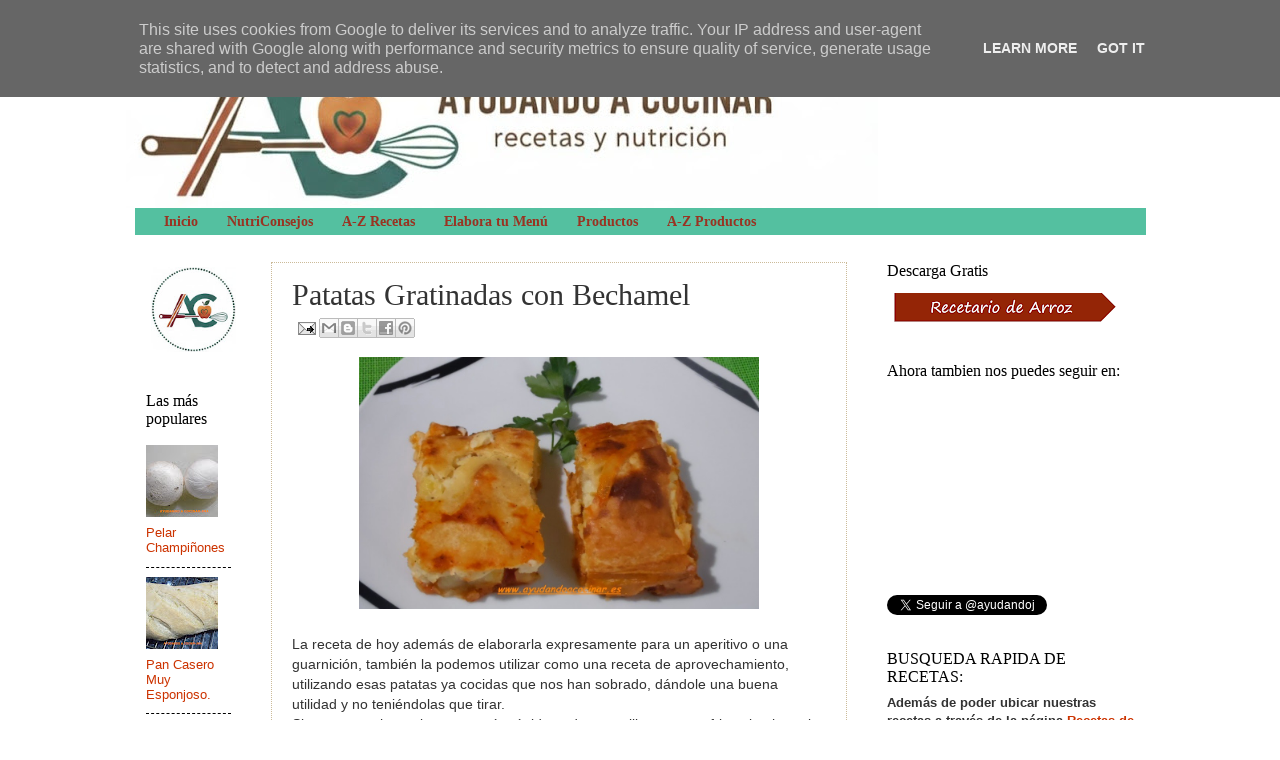

--- FILE ---
content_type: text/html; charset=UTF-8
request_url: https://www.ayudandoacocinar.es/2014/11/patatas-gratinadas-con-bechamel.html
body_size: 24827
content:
<!DOCTYPE html>
<html class='v2' dir='ltr' lang='es'>
<head>
<link href='https://www.blogger.com/static/v1/widgets/335934321-css_bundle_v2.css' rel='stylesheet' type='text/css'/>
<meta content='width=1100' name='viewport'/>
<meta content='text/html; charset=UTF-8' http-equiv='Content-Type'/>
<meta content='blogger' name='generator'/>
<link href='https://www.ayudandoacocinar.es/favicon.ico' rel='icon' type='image/x-icon'/>
<link href='https://www.ayudandoacocinar.es/2014/11/patatas-gratinadas-con-bechamel.html' rel='canonical'/>
<link rel="alternate" type="application/atom+xml" title="Ayudando a Cocinar. - Atom" href="https://www.ayudandoacocinar.es/feeds/posts/default" />
<link rel="alternate" type="application/rss+xml" title="Ayudando a Cocinar. - RSS" href="https://www.ayudandoacocinar.es/feeds/posts/default?alt=rss" />
<link rel="service.post" type="application/atom+xml" title="Ayudando a Cocinar. - Atom" href="https://www.blogger.com/feeds/8130944865388522422/posts/default" />

<link rel="alternate" type="application/atom+xml" title="Ayudando a Cocinar. - Atom" href="https://www.ayudandoacocinar.es/feeds/6143879886305030856/comments/default" />
<!--Can't find substitution for tag [blog.ieCssRetrofitLinks]-->
<link href='https://blogger.googleusercontent.com/img/b/R29vZ2xl/AVvXsEgKusHQbyY0NoJac0ZH9ERJMC0pv1Hs36gdzaI-MMyd5JbnhppWSTh9MOM6txx0aj5ZMemhh0w2VAAWwrOTI5jX3dMS4szVKX-Q9RBZSVquyQ8q3vFxzqKMZihqUbYelp95QstDiIhHXKSM/s1600/patatas+gratinadas+con+bechamel.JPG' rel='image_src'/>
<meta content='https://www.ayudandoacocinar.es/2014/11/patatas-gratinadas-con-bechamel.html' property='og:url'/>
<meta content='Patatas Gratinadas con Bechamel' property='og:title'/>
<meta content='Aprende lo que necesitas saber para entrar en la cocina. Recetas sencillas explicadas paso a paso, con indicación de sus valores nutricionales.' property='og:description'/>
<meta content='https://blogger.googleusercontent.com/img/b/R29vZ2xl/AVvXsEgKusHQbyY0NoJac0ZH9ERJMC0pv1Hs36gdzaI-MMyd5JbnhppWSTh9MOM6txx0aj5ZMemhh0w2VAAWwrOTI5jX3dMS4szVKX-Q9RBZSVquyQ8q3vFxzqKMZihqUbYelp95QstDiIhHXKSM/w1200-h630-p-k-no-nu/patatas+gratinadas+con+bechamel.JPG' property='og:image'/>
<title>Ayudando a Cocinar.: Patatas Gratinadas con Bechamel</title>
<style id='page-skin-1' type='text/css'><!--
/*
-----------------------------------------------
Blogger Template Style
Name:     Watermark
Designer: Josh Peterson
URL:      www.noaesthetic.com
----------------------------------------------- */
/* Variable definitions
====================
<Variable name="keycolor" description="Main Color" type="color" default="#c0a154"/>
<Group description="Page Text" selector="body">
<Variable name="body.font" description="Font" type="font"
default="normal normal 14px Arial, Tahoma, Helvetica, FreeSans, sans-serif"/>
<Variable name="body.text.color" description="Text Color" type="color" default="#333333"/>
</Group>
<Group description="Backgrounds" selector=".main-inner">
<Variable name="body.background.color" description="Outer Background" type="color" default="#c0a154"/>
<Variable name="footer.background.color" description="Footer Background" type="color" default="transparent"/>
</Group>
<Group description="Links" selector=".main-inner">
<Variable name="link.color" description="Link Color" type="color" default="#cc3300"/>
<Variable name="link.visited.color" description="Visited Color" type="color" default="#993322"/>
<Variable name="link.hover.color" description="Hover Color" type="color" default="#ff3300"/>
</Group>
<Group description="Blog Title" selector=".header h1">
<Variable name="header.font" description="Title Font" type="font"
default="normal normal 60px Georgia, Utopia, 'Palatino Linotype', Palatino, serif"/>
<Variable name="header.text.color" description="Title Color" type="color" default="#ffffff" />
</Group>
<Group description="Blog Description" selector=".header .description">
<Variable name="description.text.color" description="Description Color" type="color"
default="#997755" />
</Group>
<Group description="Tabs Text" selector=".tabs-inner .widget li a">
<Variable name="tabs.font" description="Font" type="font"
default="normal normal 20px Georgia, Utopia, 'Palatino Linotype', Palatino, serif"/>
<Variable name="tabs.text.color" description="Text Color" type="color" default="#cc3300"/>
<Variable name="tabs.selected.text.color" description="Selected Color" type="color" default="#000000"/>
</Group>
<Group description="Tabs Background" selector=".tabs-outer .PageList">
<Variable name="tabs.background.color" description="Background Color" type="color" default="transparent"/>
<Variable name="tabs.separator.color" description="Separator Color" type="color" default="transparent"/>
</Group>
<Group description="Date Header" selector="h2.date-header">
<Variable name="date.font" description="Font" type="font"
default="normal normal 16px Arial, Tahoma, Helvetica, FreeSans, sans-serif"/>
<Variable name="date.text.color" description="Text Color" type="color" default="#997755"/>
</Group>
<Group description="Post" selector="h3.post-title, .comments h4">
<Variable name="post.title.font" description="Title Font" type="font"
default="normal normal 30px Georgia, Utopia, 'Palatino Linotype', Palatino, serif"/>
<Variable name="post.background.color" description="Background Color" type="color" default="transparent"/>
<Variable name="post.border.color" description="Border Color" type="color" default="#ccbb99" />
</Group>
<Group description="Post Footer" selector=".post-footer">
<Variable name="post.footer.text.color" description="Text Color" type="color" default="#997755"/>
</Group>
<Group description="Gadgets" selector="h2">
<Variable name="widget.title.font" description="Title Font" type="font"
default="normal normal 20px Georgia, Utopia, 'Palatino Linotype', Palatino, serif"/>
<Variable name="widget.title.text.color" description="Title Color" type="color" default="#000000"/>
<Variable name="widget.alternate.text.color" description="Alternate Color" type="color" default="#777777"/>
</Group>
<Group description="Footer" selector=".footer-inner">
<Variable name="footer.text.color" description="Text Color" type="color" default="#333333"/>
<Variable name="footer.widget.title.text.color" description="Gadget Title Color" type="color" default="#000000"/>
</Group>
<Group description="Footer Links" selector=".footer-inner">
<Variable name="footer.link.color" description="Link Color" type="color" default="#cc3300"/>
<Variable name="footer.link.visited.color" description="Visited Color" type="color" default="#993322"/>
<Variable name="footer.link.hover.color" description="Hover Color" type="color" default="#ff3300"/>
</Group>
<Variable name="body.background" description="Body Background" type="background"
color="transparent" default="$(color) url(//www.blogblog.com/1kt/watermark/body_background_birds.png) repeat scroll top left"/>
<Variable name="body.background.overlay" description="Overlay Background" type="background" color="transparent"
default="transparent url(//www.blogblog.com/1kt/watermark/body_overlay_birds.png) no-repeat scroll top right"/>
<Variable name="body.background.overlay.height" description="Overlay Background Height" type="length" default="121px"/>
<Variable name="tabs.background.inner" description="Tabs Background Inner" type="url" default="none"/>
<Variable name="tabs.background.outer" description="Tabs Background Outer" type="url" default="none"/>
<Variable name="tabs.border.size" description="Tabs Border Size" type="length" default="0"/>
<Variable name="tabs.shadow.spread" description="Tabs Shadow Spread" type="length" default="0"/>
<Variable name="main.padding.top" description="Main Padding Top" type="length" default="30px"/>
<Variable name="main.cap.height" description="Main Cap Height" type="length" default="0"/>
<Variable name="main.cap.image" description="Main Cap Image" type="url" default="none"/>
<Variable name="main.cap.overlay" description="Main Cap Overlay" type="url" default="none"/>
<Variable name="main.background" description="Main Background" type="background"
default="transparent none no-repeat scroll top left"/>
<Variable name="post.background.url" description="Post Background URL" type="url"
default="url(//www.blogblog.com/1kt/watermark/post_background_birds.png)"/>
<Variable name="post.border.size" description="Post Border Size" type="length" default="1px"/>
<Variable name="post.border.style" description="Post Border Style" type="string" default="dotted"/>
<Variable name="post.shadow.spread" description="Post Shadow Spread" type="length" default="0"/>
<Variable name="footer.background" description="Footer Background" type="background"
color="#330000" default="$(color) url(//www.blogblog.com/1kt/watermark/body_background_navigator.png) repeat scroll top left"/>
<Variable name="mobile.background.overlay" description="Mobile Background Overlay" type="string"
default="transparent none repeat scroll top left"/>
<Variable name="startSide" description="Side where text starts in blog language" type="automatic" default="left"/>
<Variable name="endSide" description="Side where text ends in blog language" type="automatic" default="right"/>
*/
/* Use this with templates/1ktemplate-*.html */
/* Content
----------------------------------------------- */
body {
font: normal normal 14px Arial, Tahoma, Helvetica, FreeSans, sans-serif;
color: #333333;
background: transparent none no-repeat scroll center center;
}
html body .content-outer {
min-width: 0;
max-width: 100%;
width: 100%;
}
.content-outer {
font-size: 92%;
}
a:link {
text-decoration:none;
color: #cc3300;
}
a:visited {
text-decoration:none;
color: #993322;
}
a:hover {
text-decoration:underline;
color: #ff3300;
}
.body-fauxcolumns .cap-top {
margin-top: 30px;
background: transparent none no-repeat scroll center center;
height: 121px;
}
.content-inner {
padding: 0;
}
/* Header
----------------------------------------------- */
.header-inner .Header .titlewrapper,
.header-inner .Header .descriptionwrapper {
padding-left: 20px;
padding-right: 20px;
}
.Header h1 {
font: normal normal 14px Georgia, Utopia, 'Palatino Linotype', Palatino, serif;
color: #000000;
text-shadow: 2px 2px rgba(0, 0, 0, .1);
}
.Header h1 a {
color: #000000;
}
.Header .description {
font-size: 140%;
color: #000000;
}
/* Tabs
----------------------------------------------- */
.tabs-inner .section {
margin: 0 20px;
}
.tabs-inner .PageList, .tabs-inner .LinkList, .tabs-inner .Labels {
margin-left: -11px;
margin-right: -11px;
background-color: #54c0a0;
border-top: 0 solid #ffffff;
border-bottom: 0 solid #ffffff;
-moz-box-shadow: 0 0 0 rgba(0, 0, 0, .3);
-webkit-box-shadow: 0 0 0 rgba(0, 0, 0, .3);
-goog-ms-box-shadow: 0 0 0 rgba(0, 0, 0, .3);
box-shadow: 0 0 0 rgba(0, 0, 0, .3);
}
.tabs-inner .PageList .widget-content,
.tabs-inner .LinkList .widget-content,
.tabs-inner .Labels .widget-content {
margin: -3px -11px;
background: transparent none  no-repeat scroll right;
}
.tabs-inner .widget ul {
padding: 2px 25px;
max-height: 34px;
background: transparent none no-repeat scroll left;
}
.tabs-inner .widget li {
border: none;
}
.tabs-inner .widget li a {
display: inline-block;
padding: .25em 1em;
font: normal bold 14px Georgia, Utopia, 'Palatino Linotype', Palatino, serif;
color: #993322;
border-right: 1px solid transparent;
}
.tabs-inner .widget li:first-child a {
border-left: 1px solid transparent;
}
.tabs-inner .widget li.selected a, .tabs-inner .widget li a:hover {
color: #000000;
}
/* Headings
----------------------------------------------- */
h2 {
font: normal normal 16px Georgia, Utopia, 'Palatino Linotype', Palatino, serif;
color: #000000;
margin: 0 0 .5em;
}
h2.date-header {
font: normal normal 16px Arial, Tahoma, Helvetica, FreeSans, sans-serif;
color: #000000;
}
/* Main
----------------------------------------------- */
.main-inner .column-center-inner,
.main-inner .column-left-inner,
.main-inner .column-right-inner {
padding: 0 5px;
}
.main-outer {
margin-top: 0;
background: transparent none no-repeat scroll top left;
}
.main-inner {
padding-top: 30px;
}
.main-cap-top {
position: relative;
}
.main-cap-top .cap-right {
position: absolute;
height: 0;
width: 100%;
bottom: 0;
background: transparent none repeat-x scroll bottom center;
}
.main-cap-top .cap-left {
position: absolute;
height: 245px;
width: 280px;
right: 0;
bottom: 0;
background: transparent none no-repeat scroll bottom left;
}
/* Posts
----------------------------------------------- */
.post-outer {
padding: 15px 20px;
margin: 0 0 25px;
background: transparent url(//www.blogblog.com/1kt/watermark/post_background_birds.png) repeat scroll top left;
_background-image: none;
border: dotted 1px #ccbb99;
-moz-box-shadow: 0 0 0 rgba(0, 0, 0, .1);
-webkit-box-shadow: 0 0 0 rgba(0, 0, 0, .1);
-goog-ms-box-shadow: 0 0 0 rgba(0, 0, 0, .1);
box-shadow: 0 0 0 rgba(0, 0, 0, .1);
}
h3.post-title {
font: normal normal 30px Georgia, Utopia, 'Palatino Linotype', Palatino, serif;
margin: 0;
}
.comments h4 {
font: normal normal 30px Georgia, Utopia, 'Palatino Linotype', Palatino, serif;
margin: 1em 0 0;
}
.post-body {
font-size: 105%;
line-height: 1.5;
position: relative;
}
.post-header {
margin: 0 0 1em;
color: #997755;
}
.post-footer {
margin: 10px 0 0;
padding: 10px 0 0;
color: #997755;
border-top: dashed 1px #000000;
}
#blog-pager {
font-size: 140%
}
#comments .comment-author {
padding-top: 1.5em;
border-top: dashed 1px #000000;
background-position: 0 1.5em;
}
#comments .comment-author:first-child {
padding-top: 0;
border-top: none;
}
.avatar-image-container {
margin: .2em 0 0;
}
/* Comments
----------------------------------------------- */
.comments .comments-content .icon.blog-author {
background-repeat: no-repeat;
background-image: url([data-uri]);
}
.comments .comments-content .loadmore a {
border-top: 1px solid #000000;
border-bottom: 1px solid #000000;
}
.comments .continue {
border-top: 2px solid #000000;
}
/* Widgets
----------------------------------------------- */
.widget ul, .widget #ArchiveList ul.flat {
padding: 0;
list-style: none;
}
.widget ul li, .widget #ArchiveList ul.flat li {
padding: .35em 0;
text-indent: 0;
border-top: dashed 1px #000000;
}
.widget ul li:first-child, .widget #ArchiveList ul.flat li:first-child {
border-top: none;
}
.widget .post-body ul {
list-style: disc;
}
.widget .post-body ul li {
border: none;
}
.widget .zippy {
color: #000000;
}
.post-body img, .post-body .tr-caption-container, .Profile img, .Image img,
.BlogList .item-thumbnail img {
padding: 5px;
background: #fff;
-moz-box-shadow: 0px 0px 0px rgba(0, 0, 0, .5);
-webkit-box-shadow: 0px 0px 0px rgba(0, 0, 0, .5);
-goog-ms-box-shadow: 0px 0px 0px rgba(0, 0, 0, .5);
box-shadow: 0px 0px 0px rgba(0, 0, 0, .5);
}
.post-body img, .post-body .tr-caption-container {
padding: 0px;
}
.post-body .tr-caption-container {
color: #333333;
}
.post-body .tr-caption-container img {
padding: 0;
background: transparent;
border: none;
-moz-box-shadow: 0 0 0 rgba(0, 0, 0, .1);
-webkit-box-shadow: 0 0 0 rgba(0, 0, 0, .1);
-goog-ms-box-shadow: 0 0 0 rgba(0, 0, 0, .1);
box-shadow: 0 0 0 rgba(0, 0, 0, .1);
}
/* Footer
----------------------------------------------- */
.footer-outer {
color:#ccbb99;
background: #330000 url(//www.blogblog.com/1kt/watermark/body_background_navigator.png) repeat scroll top left;
}
.footer-outer a {
color: #ff7755;
}
.footer-outer a:visited {
color: #dd5533;
}
.footer-outer a:hover {
color: #ff9977;
}
.footer-outer .widget h2 {
color: #eeddbb;
}
/* Mobile
----------------------------------------------- */
body.mobile  {
background-size: 100% auto;
}
.mobile .body-fauxcolumn-outer {
background: transparent none repeat scroll top left;
}
html .mobile .mobile-date-outer {
border-bottom: none;
background: transparent url(//www.blogblog.com/1kt/watermark/post_background_birds.png) repeat scroll top left;
_background-image: none;
margin-bottom: 10px;
}
.mobile .main-inner .date-outer {
padding: 0;
}
.mobile .main-inner .date-header {
margin: 10px;
}
.mobile .main-cap-top {
z-index: -1;
}
.mobile .content-outer {
font-size: 100%;
}
.mobile .post-outer {
padding: 10px;
}
.mobile .main-cap-top .cap-left {
background: transparent none no-repeat scroll bottom left;
}
.mobile .body-fauxcolumns .cap-top {
margin: 0;
}
.mobile-link-button {
background: transparent url(//www.blogblog.com/1kt/watermark/post_background_birds.png) repeat scroll top left;
}
.mobile-link-button a:link, .mobile-link-button a:visited {
color: #cc3300;
}
.mobile-index-date .date-header {
color: #000000;
}
.mobile-index-contents {
color: #333333;
}
.mobile .tabs-inner .section {
margin: 0;
}
.mobile .tabs-inner .PageList {
margin-left: 0;
margin-right: 0;
}
.mobile .tabs-inner .PageList .widget-content {
margin: 0;
color: #000000;
background: transparent url(//www.blogblog.com/1kt/watermark/post_background_birds.png) repeat scroll top left;
}
.mobile .tabs-inner .PageList .widget-content .pagelist-arrow {
border-left: 1px solid transparent;
}
#Image4 {
margin-bottom: -55px !important;
}
.feed-links {
visibility:hidden;
display:none;
}

--></style>
<style id='template-skin-1' type='text/css'><!--
body {
min-width: 1029px;
}
.content-outer, .content-fauxcolumn-outer, .region-inner {
min-width: 1029px;
max-width: 1029px;
_width: 1029px;
}
.main-inner .columns {
padding-left: 125px;
padding-right: 288px;
}
.main-inner .fauxcolumn-center-outer {
left: 125px;
right: 288px;
/* IE6 does not respect left and right together */
_width: expression(this.parentNode.offsetWidth -
parseInt("125px") -
parseInt("288px") + 'px');
}
.main-inner .fauxcolumn-left-outer {
width: 125px;
}
.main-inner .fauxcolumn-right-outer {
width: 288px;
}
.main-inner .column-left-outer {
width: 125px;
right: 100%;
margin-left: -125px;
}
.main-inner .column-right-outer {
width: 288px;
margin-right: -288px;
}
#layout {
min-width: 0;
}
#layout .content-outer {
min-width: 0;
width: 800px;
}
#layout .region-inner {
min-width: 0;
width: auto;
}
body#layout div.add_widget {
padding: 8px;
}
body#layout div.add_widget a {
margin-left: 32px;
}
--></style>
<link href='https://www.blogger.com/dyn-css/authorization.css?targetBlogID=8130944865388522422&amp;zx=67d6cbf3-bcee-4168-bc59-29d02ffd336b' media='none' onload='if(media!=&#39;all&#39;)media=&#39;all&#39;' rel='stylesheet'/><noscript><link href='https://www.blogger.com/dyn-css/authorization.css?targetBlogID=8130944865388522422&amp;zx=67d6cbf3-bcee-4168-bc59-29d02ffd336b' rel='stylesheet'/></noscript>
<meta name='google-adsense-platform-account' content='ca-host-pub-1556223355139109'/>
<meta name='google-adsense-platform-domain' content='blogspot.com'/>

<script type="text/javascript" language="javascript">
  // Supply ads personalization default for EEA readers
  // See https://www.blogger.com/go/adspersonalization
  adsbygoogle = window.adsbygoogle || [];
  if (typeof adsbygoogle.requestNonPersonalizedAds === 'undefined') {
    adsbygoogle.requestNonPersonalizedAds = 1;
  }
</script>


<link rel="stylesheet" href="https://fonts.googleapis.com/css2?display=swap&family=Coming+Soon&family=Grand+Hotel&family=Beth+Ellen&family=Mansalva&family=Courgette"></head>
<body class='loading'>
<div class='navbar section' id='navbar' name='Barra de navegación'><div class='widget Navbar' data-version='1' id='Navbar1'><script type="text/javascript">
    function setAttributeOnload(object, attribute, val) {
      if(window.addEventListener) {
        window.addEventListener('load',
          function(){ object[attribute] = val; }, false);
      } else {
        window.attachEvent('onload', function(){ object[attribute] = val; });
      }
    }
  </script>
<div id="navbar-iframe-container"></div>
<script type="text/javascript" src="https://apis.google.com/js/platform.js"></script>
<script type="text/javascript">
      gapi.load("gapi.iframes:gapi.iframes.style.bubble", function() {
        if (gapi.iframes && gapi.iframes.getContext) {
          gapi.iframes.getContext().openChild({
              url: 'https://www.blogger.com/navbar/8130944865388522422?po\x3d6143879886305030856\x26origin\x3dhttps://www.ayudandoacocinar.es',
              where: document.getElementById("navbar-iframe-container"),
              id: "navbar-iframe"
          });
        }
      });
    </script><script type="text/javascript">
(function() {
var script = document.createElement('script');
script.type = 'text/javascript';
script.src = '//pagead2.googlesyndication.com/pagead/js/google_top_exp.js';
var head = document.getElementsByTagName('head')[0];
if (head) {
head.appendChild(script);
}})();
</script>
</div></div>
<div class='body-fauxcolumns'>
<div class='fauxcolumn-outer body-fauxcolumn-outer'>
<div class='cap-top'>
<div class='cap-left'></div>
<div class='cap-right'></div>
</div>
<div class='fauxborder-left'>
<div class='fauxborder-right'></div>
<div class='fauxcolumn-inner'>
</div>
</div>
<div class='cap-bottom'>
<div class='cap-left'></div>
<div class='cap-right'></div>
</div>
</div>
</div>
<div class='content'>
<div class='content-fauxcolumns'>
<div class='fauxcolumn-outer content-fauxcolumn-outer'>
<div class='cap-top'>
<div class='cap-left'></div>
<div class='cap-right'></div>
</div>
<div class='fauxborder-left'>
<div class='fauxborder-right'></div>
<div class='fauxcolumn-inner'>
</div>
</div>
<div class='cap-bottom'>
<div class='cap-left'></div>
<div class='cap-right'></div>
</div>
</div>
</div>
<div class='content-outer'>
<div class='content-cap-top cap-top'>
<div class='cap-left'></div>
<div class='cap-right'></div>
</div>
<div class='fauxborder-left content-fauxborder-left'>
<div class='fauxborder-right content-fauxborder-right'></div>
<div class='content-inner'>
<header>
<div class='header-outer'>
<div class='header-cap-top cap-top'>
<div class='cap-left'></div>
<div class='cap-right'></div>
</div>
<div class='fauxborder-left header-fauxborder-left'>
<div class='fauxborder-right header-fauxborder-right'></div>
<div class='region-inner header-inner'>
<div class='header section' id='header' name='Cabecera'><div class='widget Header' data-version='1' id='Header1'>
<div id='header-inner'>
<a href='https://www.ayudandoacocinar.es/' style='display: block'>
<img alt='Ayudando a Cocinar.' height='181px; ' id='Header1_headerimg' src='https://blogger.googleusercontent.com/img/a/AVvXsEgj71PTmb6MDX6-4REz1tJXJzUfkPoQB4ryvFn1F-wyuRgB79Wa9HF1shrDWeepqIjsP0TFnS99xxEKkAzBcKVTAnCaqrnwTRPJczEzWPDkPH6ep0_T4Tev0_RjPHoSjS5FsXuB9_jycin-Ys8rJv5crIu-_MtjIFmd4mpw-fEccMMjblpXJouI1jCTmTU5=s752' style='display: block' width='752px; '/>
</a>
</div>
</div></div>
</div>
</div>
<div class='header-cap-bottom cap-bottom'>
<div class='cap-left'></div>
<div class='cap-right'></div>
</div>
</div>
</header>
<div class='tabs-outer'>
<div class='tabs-cap-top cap-top'>
<div class='cap-left'></div>
<div class='cap-right'></div>
</div>
<div class='fauxborder-left tabs-fauxborder-left'>
<div class='fauxborder-right tabs-fauxborder-right'></div>
<div class='region-inner tabs-inner'>
<div class='tabs section' id='crosscol' name='Multicolumnas'><div class='widget PageList' data-version='1' id='PageList1'>
<h2>Páginas</h2>
<div class='widget-content'>
<ul>
<li>
<a href='https://www.ayudandoacocinar.es/'>Inicio</a>
</li>
<li>
<a href='http://ayudandoacocinar-jma.blogspot.com.es/search/label/Consejos%20y%20Nutrici%C3%B3n'>NutriConsejos</a>
</li>
<li>
<a href='https://www.ayudandoacocinar.es/p/entrantes.html'>A-Z Recetas</a>
</li>
<li>
<a href='http://www.ayudandoacocinar.es/p/elabora-tu-menu.html'>Elabora tu Menú </a>
</li>
<li>
<a href='http://ayudandoacocinar-jma.blogspot.com.es/search/label/Producto%20'>Productos</a>
</li>
<li>
<a href='https://www.ayudandoacocinar.es/p/postres.html'>A-Z Productos</a>
</li>
</ul>
<div class='clear'></div>
</div>
</div></div>
<div class='tabs no-items section' id='crosscol-overflow' name='Cross-Column 2'></div>
</div>
</div>
<div class='tabs-cap-bottom cap-bottom'>
<div class='cap-left'></div>
<div class='cap-right'></div>
</div>
</div>
<div class='main-outer'>
<div class='main-cap-top cap-top'>
<div class='cap-left'></div>
<div class='cap-right'></div>
</div>
<div class='fauxborder-left main-fauxborder-left'>
<div class='fauxborder-right main-fauxborder-right'></div>
<div class='region-inner main-inner'>
<div class='columns fauxcolumns'>
<div class='fauxcolumn-outer fauxcolumn-center-outer'>
<div class='cap-top'>
<div class='cap-left'></div>
<div class='cap-right'></div>
</div>
<div class='fauxborder-left'>
<div class='fauxborder-right'></div>
<div class='fauxcolumn-inner'>
</div>
</div>
<div class='cap-bottom'>
<div class='cap-left'></div>
<div class='cap-right'></div>
</div>
</div>
<div class='fauxcolumn-outer fauxcolumn-left-outer'>
<div class='cap-top'>
<div class='cap-left'></div>
<div class='cap-right'></div>
</div>
<div class='fauxborder-left'>
<div class='fauxborder-right'></div>
<div class='fauxcolumn-inner'>
</div>
</div>
<div class='cap-bottom'>
<div class='cap-left'></div>
<div class='cap-right'></div>
</div>
</div>
<div class='fauxcolumn-outer fauxcolumn-right-outer'>
<div class='cap-top'>
<div class='cap-left'></div>
<div class='cap-right'></div>
</div>
<div class='fauxborder-left'>
<div class='fauxborder-right'></div>
<div class='fauxcolumn-inner'>
</div>
</div>
<div class='cap-bottom'>
<div class='cap-left'></div>
<div class='cap-right'></div>
</div>
</div>
<!-- corrects IE6 width calculation -->
<div class='columns-inner'>
<div class='column-center-outer'>
<div class='column-center-inner'>
<div class='main section' id='main' name='Principal'><div class='widget Blog' data-version='1' id='Blog1'>
<div class='blog-posts hfeed'>

          <div class="date-outer">
        

          <div class="date-posts">
        
<div class='post-outer'>
<div class='post hentry' itemprop='blogPost' itemscope='itemscope' itemtype='http://schema.org/BlogPosting'>
<meta content='https://blogger.googleusercontent.com/img/b/R29vZ2xl/AVvXsEgKusHQbyY0NoJac0ZH9ERJMC0pv1Hs36gdzaI-MMyd5JbnhppWSTh9MOM6txx0aj5ZMemhh0w2VAAWwrOTI5jX3dMS4szVKX-Q9RBZSVquyQ8q3vFxzqKMZihqUbYelp95QstDiIhHXKSM/s1600/patatas+gratinadas+con+bechamel.JPG' itemprop='image_url'/>
<meta content='8130944865388522422' itemprop='blogId'/>
<meta content='6143879886305030856' itemprop='postId'/>
<a name='6143879886305030856'></a>
<h3 class='post-title entry-title' itemprop='name'>
Patatas Gratinadas con Bechamel
</h3>
<div class='post-header'>
<div class='post-header-line-1'><span class='post-icons'>
<span class='item-action'>
<a href='https://www.blogger.com/email-post/8130944865388522422/6143879886305030856' title='Enviar entrada por correo electrónico'>
<img alt="" class="icon-action" height="13" src="//img1.blogblog.com/img/icon18_email.gif" width="18">
</a>
</span>
</span>
<div class='post-share-buttons goog-inline-block'>
<a class='goog-inline-block share-button sb-email' href='https://www.blogger.com/share-post.g?blogID=8130944865388522422&postID=6143879886305030856&target=email' target='_blank' title='Enviar por correo electrónico'><span class='share-button-link-text'>Enviar por correo electrónico</span></a><a class='goog-inline-block share-button sb-blog' href='https://www.blogger.com/share-post.g?blogID=8130944865388522422&postID=6143879886305030856&target=blog' onclick='window.open(this.href, "_blank", "height=270,width=475"); return false;' target='_blank' title='Escribe un blog'><span class='share-button-link-text'>Escribe un blog</span></a><a class='goog-inline-block share-button sb-twitter' href='https://www.blogger.com/share-post.g?blogID=8130944865388522422&postID=6143879886305030856&target=twitter' target='_blank' title='Compartir en X'><span class='share-button-link-text'>Compartir en X</span></a><a class='goog-inline-block share-button sb-facebook' href='https://www.blogger.com/share-post.g?blogID=8130944865388522422&postID=6143879886305030856&target=facebook' onclick='window.open(this.href, "_blank", "height=430,width=640"); return false;' target='_blank' title='Compartir con Facebook'><span class='share-button-link-text'>Compartir con Facebook</span></a><a class='goog-inline-block share-button sb-pinterest' href='https://www.blogger.com/share-post.g?blogID=8130944865388522422&postID=6143879886305030856&target=pinterest' target='_blank' title='Compartir en Pinterest'><span class='share-button-link-text'>Compartir en Pinterest</span></a>
</div>
</div>
</div>
<div class='post-body entry-content' id='post-body-6143879886305030856' itemprop='description articleBody'>
<div class="separator" style="clear: both; text-align: center;">
<a href="https://blogger.googleusercontent.com/img/b/R29vZ2xl/AVvXsEgKusHQbyY0NoJac0ZH9ERJMC0pv1Hs36gdzaI-MMyd5JbnhppWSTh9MOM6txx0aj5ZMemhh0w2VAAWwrOTI5jX3dMS4szVKX-Q9RBZSVquyQ8q3vFxzqKMZihqUbYelp95QstDiIhHXKSM/s1600/patatas+gratinadas+con+bechamel.JPG" style="margin-left: 1em; margin-right: 1em;"><img border="0" height="252" src="https://blogger.googleusercontent.com/img/b/R29vZ2xl/AVvXsEgKusHQbyY0NoJac0ZH9ERJMC0pv1Hs36gdzaI-MMyd5JbnhppWSTh9MOM6txx0aj5ZMemhh0w2VAAWwrOTI5jX3dMS4szVKX-Q9RBZSVquyQ8q3vFxzqKMZihqUbYelp95QstDiIhHXKSM/s1600/patatas+gratinadas+con+bechamel.JPG" width="400" /></a></div>
<br />
La receta de hoy además de elaborarla expresamente para un aperitivo o una guarnición, también la podemos utilizar como una receta de aprovechamiento, utilizando esas patatas ya cocidas que nos han sobrado, dándole una buena utilidad y no teniéndolas que tirar.&nbsp; <br />
Si queremos&nbsp; hacer la receta más rápida podemos utilizar tomate frito y bechamel ya elaborada que la podemos encontrar en cualquier supermercado.<br />
<br />
<u>&nbsp;<b>Ingredientes:</b></u><div><b><u><br /></u></b>
- 800 gr de&nbsp;<a href="https://www.ayudandoacocinar.es/2020/04/patata.html">Patatas</a><br />
- 1&nbsp;<a href="https://www.ayudandoacocinar.es/2020/04/blog-post_13.html">Cebolla</a><br />
- 300 gr de&nbsp;<a href="http://www.ayudandoacocinar.es/2012/12/salsa-de-tomate.html" target="_blank">Salsa de tomate</a> <br />
- 500 gr de&nbsp;<a href="http://www.ayudandoacocinar.es/2012/12/bechamel.html" target="_blank">Bechamel</a><br />
- 2&nbsp;<a href="https://www.ayudandoacocinar.es/2023/04/huevo-de-gallina.html">Huevos</a> &nbsp;<br />
- Sal<br />
- Guindilla molida ( opcional )<br />
- 1 Cucharada de Aceite de Oliva Virgen<br />
- Orégano<br />
- Mezcla de Pimientas<br /><br />
<!--[if gte mso 9]><xml>
 <w:LatentStyles DefLockedState="false" DefUnhideWhenUsed="true"
  DefSemiHidden="true" DefQFormat="false" DefPriority="99"
  LatentStyleCount="267">
  <w:LsdException Locked="false" Priority="0" SemiHidden="false"
   UnhideWhenUsed="false" QFormat="true" Name="Normal"/>
  <w:LsdException Locked="false" Priority="9" SemiHidden="false"
   UnhideWhenUsed="false" QFormat="true" Name="heading 1"/>
  <w:LsdException Locked="false" Priority="9" QFormat="true" Name="heading 2"/>
  <w:LsdException Locked="false" Priority="9" QFormat="true" Name="heading 3"/>
  <w:LsdException Locked="false" Priority="9" QFormat="true" Name="heading 4"/>
  <w:LsdException Locked="false" Priority="9" QFormat="true" Name="heading 5"/>
  <w:LsdException Locked="false" Priority="9" QFormat="true" Name="heading 6"/>
  <w:LsdException Locked="false" Priority="9" QFormat="true" Name="heading 7"/>
  <w:LsdException Locked="false" Priority="9" QFormat="true" Name="heading 8"/>
  <w:LsdException Locked="false" Priority="9" QFormat="true" Name="heading 9"/>
  <w:LsdException Locked="false" Priority="39" Name="toc 1"/>
  <w:LsdException Locked="false" Priority="39" Name="toc 2"/>
  <w:LsdException Locked="false" Priority="39" Name="toc 3"/>
  <w:LsdException Locked="false" Priority="39" Name="toc 4"/>
  <w:LsdException Locked="false" Priority="39" Name="toc 5"/>
  <w:LsdException Locked="false" Priority="39" Name="toc 6"/>
  <w:LsdException Locked="false" Priority="39" Name="toc 7"/>
  <w:LsdException Locked="false" Priority="39" Name="toc 8"/>
  <w:LsdException Locked="false" Priority="39" Name="toc 9"/>
  <w:LsdException Locked="false" Priority="35" QFormat="true" Name="caption"/>
  <w:LsdException Locked="false" Priority="10" SemiHidden="false"
   UnhideWhenUsed="false" QFormat="true" Name="Title"/>
  <w:LsdException Locked="false" Priority="1" Name="Default Paragraph Font"/>
  <w:LsdException Locked="false" Priority="11" SemiHidden="false"
   UnhideWhenUsed="false" QFormat="true" Name="Subtitle"/>
  <w:LsdException Locked="false" Priority="22" SemiHidden="false"
   UnhideWhenUsed="false" QFormat="true" Name="Strong"/>
  <w:LsdException Locked="false" Priority="20" SemiHidden="false"
   UnhideWhenUsed="false" QFormat="true" Name="Emphasis"/>
  <w:LsdException Locked="false" Priority="59" SemiHidden="false"
   UnhideWhenUsed="false" Name="Table Grid"/>
  <w:LsdException Locked="false" UnhideWhenUsed="false" Name="Placeholder Text"/>
  <w:LsdException Locked="false" Priority="1" SemiHidden="false"
   UnhideWhenUsed="false" QFormat="true" Name="No Spacing"/>
  <w:LsdException Locked="false" Priority="60" SemiHidden="false"
   UnhideWhenUsed="false" Name="Light Shading"/>
  <w:LsdException Locked="false" Priority="61" SemiHidden="false"
   UnhideWhenUsed="false" Name="Light List"/>
  <w:LsdException Locked="false" Priority="62" SemiHidden="false"
   UnhideWhenUsed="false" Name="Light Grid"/>
  <w:LsdException Locked="false" Priority="63" SemiHidden="false"
   UnhideWhenUsed="false" Name="Medium Shading 1"/>
  <w:LsdException Locked="false" Priority="64" SemiHidden="false"
   UnhideWhenUsed="false" Name="Medium Shading 2"/>
  <w:LsdException Locked="false" Priority="65" SemiHidden="false"
   UnhideWhenUsed="false" Name="Medium List 1"/>
  <w:LsdException Locked="false" Priority="66" SemiHidden="false"
   UnhideWhenUsed="false" Name="Medium List 2"/>
  <w:LsdException Locked="false" Priority="67" SemiHidden="false"
   UnhideWhenUsed="false" Name="Medium Grid 1"/>
  <w:LsdException Locked="false" Priority="68" SemiHidden="false"
   UnhideWhenUsed="false" Name="Medium Grid 2"/>
  <w:LsdException Locked="false" Priority="69" SemiHidden="false"
   UnhideWhenUsed="false" Name="Medium Grid 3"/>
  <w:LsdException Locked="false" Priority="70" SemiHidden="false"
   UnhideWhenUsed="false" Name="Dark List"/>
  <w:LsdException Locked="false" Priority="71" SemiHidden="false"
   UnhideWhenUsed="false" Name="Colorful Shading"/>
  <w:LsdException Locked="false" Priority="72" SemiHidden="false"
   UnhideWhenUsed="false" Name="Colorful List"/>
  <w:LsdException Locked="false" Priority="73" SemiHidden="false"
   UnhideWhenUsed="false" Name="Colorful Grid"/>
  <w:LsdException Locked="false" Priority="60" SemiHidden="false"
   UnhideWhenUsed="false" Name="Light Shading Accent 1"/>
  <w:LsdException Locked="false" Priority="61" SemiHidden="false"
   UnhideWhenUsed="false" Name="Light List Accent 1"/>
  <w:LsdException Locked="false" Priority="62" SemiHidden="false"
   UnhideWhenUsed="false" Name="Light Grid Accent 1"/>
  <w:LsdException Locked="false" Priority="63" SemiHidden="false"
   UnhideWhenUsed="false" Name="Medium Shading 1 Accent 1"/>
  <w:LsdException Locked="false" Priority="64" SemiHidden="false"
   UnhideWhenUsed="false" Name="Medium Shading 2 Accent 1"/>
  <w:LsdException Locked="false" Priority="65" SemiHidden="false"
   UnhideWhenUsed="false" Name="Medium List 1 Accent 1"/>
  <w:LsdException Locked="false" UnhideWhenUsed="false" Name="Revision"/>
  <w:LsdException Locked="false" Priority="34" SemiHidden="false"
   UnhideWhenUsed="false" QFormat="true" Name="List Paragraph"/>
  <w:LsdException Locked="false" Priority="29" SemiHidden="false"
   UnhideWhenUsed="false" QFormat="true" Name="Quote"/>
  <w:LsdException Locked="false" Priority="30" SemiHidden="false"
   UnhideWhenUsed="false" QFormat="true" Name="Intense Quote"/>
  <w:LsdException Locked="false" Priority="66" SemiHidden="false"
   UnhideWhenUsed="false" Name="Medium List 2 Accent 1"/>
  <w:LsdException Locked="false" Priority="67" SemiHidden="false"
   UnhideWhenUsed="false" Name="Medium Grid 1 Accent 1"/>
  <w:LsdException Locked="false" Priority="68" SemiHidden="false"
   UnhideWhenUsed="false" Name="Medium Grid 2 Accent 1"/>
  <w:LsdException Locked="false" Priority="69" SemiHidden="false"
   UnhideWhenUsed="false" Name="Medium Grid 3 Accent 1"/>
  <w:LsdException Locked="false" Priority="70" SemiHidden="false"
   UnhideWhenUsed="false" Name="Dark List Accent 1"/>
  <w:LsdException Locked="false" Priority="71" SemiHidden="false"
   UnhideWhenUsed="false" Name="Colorful Shading Accent 1"/>
  <w:LsdException Locked="false" Priority="72" SemiHidden="false"
   UnhideWhenUsed="false" Name="Colorful List Accent 1"/>
  <w:LsdException Locked="false" Priority="73" SemiHidden="false"
   UnhideWhenUsed="false" Name="Colorful Grid Accent 1"/>
  <w:LsdException Locked="false" Priority="60" SemiHidden="false"
   UnhideWhenUsed="false" Name="Light Shading Accent 2"/>
  <w:LsdException Locked="false" Priority="61" SemiHidden="false"
   UnhideWhenUsed="false" Name="Light List Accent 2"/>
  <w:LsdException Locked="false" Priority="62" SemiHidden="false"
   UnhideWhenUsed="false" Name="Light Grid Accent 2"/>
  <w:LsdException Locked="false" Priority="63" SemiHidden="false"
   UnhideWhenUsed="false" Name="Medium Shading 1 Accent 2"/>
  <w:LsdException Locked="false" Priority="64" SemiHidden="false"
   UnhideWhenUsed="false" Name="Medium Shading 2 Accent 2"/>
  <w:LsdException Locked="false" Priority="65" SemiHidden="false"
   UnhideWhenUsed="false" Name="Medium List 1 Accent 2"/>
  <w:LsdException Locked="false" Priority="66" SemiHidden="false"
   UnhideWhenUsed="false" Name="Medium List 2 Accent 2"/>
  <w:LsdException Locked="false" Priority="67" SemiHidden="false"
   UnhideWhenUsed="false" Name="Medium Grid 1 Accent 2"/>
  <w:LsdException Locked="false" Priority="68" SemiHidden="false"
   UnhideWhenUsed="false" Name="Medium Grid 2 Accent 2"/>
  <w:LsdException Locked="false" Priority="69" SemiHidden="false"
   UnhideWhenUsed="false" Name="Medium Grid 3 Accent 2"/>
  <w:LsdException Locked="false" Priority="70" SemiHidden="false"
   UnhideWhenUsed="false" Name="Dark List Accent 2"/>
  <w:LsdException Locked="false" Priority="71" SemiHidden="false"
   UnhideWhenUsed="false" Name="Colorful Shading Accent 2"/>
  <w:LsdException Locked="false" Priority="72" SemiHidden="false"
   UnhideWhenUsed="false" Name="Colorful List Accent 2"/>
  <w:LsdException Locked="false" Priority="73" SemiHidden="false"
   UnhideWhenUsed="false" Name="Colorful Grid Accent 2"/>
  <w:LsdException Locked="false" Priority="60" SemiHidden="false"
   UnhideWhenUsed="false" Name="Light Shading Accent 3"/>
  <w:LsdException Locked="false" Priority="61" SemiHidden="false"
   UnhideWhenUsed="false" Name="Light List Accent 3"/>
  <w:LsdException Locked="false" Priority="62" SemiHidden="false"
   UnhideWhenUsed="false" Name="Light Grid Accent 3"/>
  <w:LsdException Locked="false" Priority="63" SemiHidden="false"
   UnhideWhenUsed="false" Name="Medium Shading 1 Accent 3"/>
  <w:LsdException Locked="false" Priority="64" SemiHidden="false"
   UnhideWhenUsed="false" Name="Medium Shading 2 Accent 3"/>
  <w:LsdException Locked="false" Priority="65" SemiHidden="false"
   UnhideWhenUsed="false" Name="Medium List 1 Accent 3"/>
  <w:LsdException Locked="false" Priority="66" SemiHidden="false"
   UnhideWhenUsed="false" Name="Medium List 2 Accent 3"/>
  <w:LsdException Locked="false" Priority="67" SemiHidden="false"
   UnhideWhenUsed="false" Name="Medium Grid 1 Accent 3"/>
  <w:LsdException Locked="false" Priority="68" SemiHidden="false"
   UnhideWhenUsed="false" Name="Medium Grid 2 Accent 3"/>
  <w:LsdException Locked="false" Priority="69" SemiHidden="false"
   UnhideWhenUsed="false" Name="Medium Grid 3 Accent 3"/>
  <w:LsdException Locked="false" Priority="70" SemiHidden="false"
   UnhideWhenUsed="false" Name="Dark List Accent 3"/>
  <w:LsdException Locked="false" Priority="71" SemiHidden="false"
   UnhideWhenUsed="false" Name="Colorful Shading Accent 3"/>
  <w:LsdException Locked="false" Priority="72" SemiHidden="false"
   UnhideWhenUsed="false" Name="Colorful List Accent 3"/>
  <w:LsdException Locked="false" Priority="73" SemiHidden="false"
   UnhideWhenUsed="false" Name="Colorful Grid Accent 3"/>
  <w:LsdException Locked="false" Priority="60" SemiHidden="false"
   UnhideWhenUsed="false" Name="Light Shading Accent 4"/>
  <w:LsdException Locked="false" Priority="61" SemiHidden="false"
   UnhideWhenUsed="false" Name="Light List Accent 4"/>
  <w:LsdException Locked="false" Priority="62" SemiHidden="false"
   UnhideWhenUsed="false" Name="Light Grid Accent 4"/>
  <w:LsdException Locked="false" Priority="63" SemiHidden="false"
   UnhideWhenUsed="false" Name="Medium Shading 1 Accent 4"/>
  <w:LsdException Locked="false" Priority="64" SemiHidden="false"
   UnhideWhenUsed="false" Name="Medium Shading 2 Accent 4"/>
  <w:LsdException Locked="false" Priority="65" SemiHidden="false"
   UnhideWhenUsed="false" Name="Medium List 1 Accent 4"/>
  <w:LsdException Locked="false" Priority="66" SemiHidden="false"
   UnhideWhenUsed="false" Name="Medium List 2 Accent 4"/>
  <w:LsdException Locked="false" Priority="67" SemiHidden="false"
   UnhideWhenUsed="false" Name="Medium Grid 1 Accent 4"/>
  <w:LsdException Locked="false" Priority="68" SemiHidden="false"
   UnhideWhenUsed="false" Name="Medium Grid 2 Accent 4"/>
  <w:LsdException Locked="false" Priority="69" SemiHidden="false"
   UnhideWhenUsed="false" Name="Medium Grid 3 Accent 4"/>
  <w:LsdException Locked="false" Priority="70" SemiHidden="false"
   UnhideWhenUsed="false" Name="Dark List Accent 4"/>
  <w:LsdException Locked="false" Priority="71" SemiHidden="false"
   UnhideWhenUsed="false" Name="Colorful Shading Accent 4"/>
  <w:LsdException Locked="false" Priority="72" SemiHidden="false"
   UnhideWhenUsed="false" Name="Colorful List Accent 4"/>
  <w:LsdException Locked="false" Priority="73" SemiHidden="false"
   UnhideWhenUsed="false" Name="Colorful Grid Accent 4"/>
  <w:LsdException Locked="false" Priority="60" SemiHidden="false"
   UnhideWhenUsed="false" Name="Light Shading Accent 5"/>
  <w:LsdException Locked="false" Priority="61" SemiHidden="false"
   UnhideWhenUsed="false" Name="Light List Accent 5"/>
  <w:LsdException Locked="false" Priority="62" SemiHidden="false"
   UnhideWhenUsed="false" Name="Light Grid Accent 5"/>
  <w:LsdException Locked="false" Priority="63" SemiHidden="false"
   UnhideWhenUsed="false" Name="Medium Shading 1 Accent 5"/>
  <w:LsdException Locked="false" Priority="64" SemiHidden="false"
   UnhideWhenUsed="false" Name="Medium Shading 2 Accent 5"/>
  <w:LsdException Locked="false" Priority="65" SemiHidden="false"
   UnhideWhenUsed="false" Name="Medium List 1 Accent 5"/>
  <w:LsdException Locked="false" Priority="66" SemiHidden="false"
   UnhideWhenUsed="false" Name="Medium List 2 Accent 5"/>
  <w:LsdException Locked="false" Priority="67" SemiHidden="false"
   UnhideWhenUsed="false" Name="Medium Grid 1 Accent 5"/>
  <w:LsdException Locked="false" Priority="68" SemiHidden="false"
   UnhideWhenUsed="false" Name="Medium Grid 2 Accent 5"/>
  <w:LsdException Locked="false" Priority="69" SemiHidden="false"
   UnhideWhenUsed="false" Name="Medium Grid 3 Accent 5"/>
  <w:LsdException Locked="false" Priority="70" SemiHidden="false"
   UnhideWhenUsed="false" Name="Dark List Accent 5"/>
  <w:LsdException Locked="false" Priority="71" SemiHidden="false"
   UnhideWhenUsed="false" Name="Colorful Shading Accent 5"/>
  <w:LsdException Locked="false" Priority="72" SemiHidden="false"
   UnhideWhenUsed="false" Name="Colorful List Accent 5"/>
  <w:LsdException Locked="false" Priority="73" SemiHidden="false"
   UnhideWhenUsed="false" Name="Colorful Grid Accent 5"/>
  <w:LsdException Locked="false" Priority="60" SemiHidden="false"
   UnhideWhenUsed="false" Name="Light Shading Accent 6"/>
  <w:LsdException Locked="false" Priority="61" SemiHidden="false"
   UnhideWhenUsed="false" Name="Light List Accent 6"/>
  <w:LsdException Locked="false" Priority="62" SemiHidden="false"
   UnhideWhenUsed="false" Name="Light Grid Accent 6"/>
  <w:LsdException Locked="false" Priority="63" SemiHidden="false"
   UnhideWhenUsed="false" Name="Medium Shading 1 Accent 6"/>
  <w:LsdException Locked="false" Priority="64" SemiHidden="false"
   UnhideWhenUsed="false" Name="Medium Shading 2 Accent 6"/>
  <w:LsdException Locked="false" Priority="65" SemiHidden="false"
   UnhideWhenUsed="false" Name="Medium List 1 Accent 6"/>
  <w:LsdException Locked="false" Priority="66" SemiHidden="false"
   UnhideWhenUsed="false" Name="Medium List 2 Accent 6"/>
  <w:LsdException Locked="false" Priority="67" SemiHidden="false"
   UnhideWhenUsed="false" Name="Medium Grid 1 Accent 6"/>
  <w:LsdException Locked="false" Priority="68" SemiHidden="false"
   UnhideWhenUsed="false" Name="Medium Grid 2 Accent 6"/>
  <w:LsdException Locked="false" Priority="69" SemiHidden="false"
   UnhideWhenUsed="false" Name="Medium Grid 3 Accent 6"/>
  <w:LsdException Locked="false" Priority="70" SemiHidden="false"
   UnhideWhenUsed="false" Name="Dark List Accent 6"/>
  <w:LsdException Locked="false" Priority="71" SemiHidden="false"
   UnhideWhenUsed="false" Name="Colorful Shading Accent 6"/>
  <w:LsdException Locked="false" Priority="72" SemiHidden="false"
   UnhideWhenUsed="false" Name="Colorful List Accent 6"/>
  <w:LsdException Locked="false" Priority="73" SemiHidden="false"
   UnhideWhenUsed="false" Name="Colorful Grid Accent 6"/>
  <w:LsdException Locked="false" Priority="19" SemiHidden="false"
   UnhideWhenUsed="false" QFormat="true" Name="Subtle Emphasis"/>
  <w:LsdException Locked="false" Priority="21" SemiHidden="false"
   UnhideWhenUsed="false" QFormat="true" Name="Intense Emphasis"/>
  <w:LsdException Locked="false" Priority="31" SemiHidden="false"
   UnhideWhenUsed="false" QFormat="true" Name="Subtle Reference"/>
  <w:LsdException Locked="false" Priority="32" SemiHidden="false"
   UnhideWhenUsed="false" QFormat="true" Name="Intense Reference"/>
  <w:LsdException Locked="false" Priority="33" SemiHidden="false"
   UnhideWhenUsed="false" QFormat="true" Name="Book Title"/>
  <w:LsdException Locked="false" Priority="37" Name="Bibliography"/>
  <w:LsdException Locked="false" Priority="39" QFormat="true" Name="TOC Heading"/>
 </w:LatentStyles>
</xml><![endif]--><!--[if gte mso 10]>
<style>
 /* Style Definitions */
 table.MsoNormalTable
 {mso-style-name:"Tabla normal";
 mso-tstyle-rowband-size:0;
 mso-tstyle-colband-size:0;
 mso-style-noshow:yes;
 mso-style-priority:99;
 mso-style-qformat:yes;
 mso-style-parent:"";
 mso-padding-alt:0cm 5.4pt 0cm 5.4pt;
 mso-para-margin-top:0cm;
 mso-para-margin-right:0cm;
 mso-para-margin-bottom:10.0pt;
 mso-para-margin-left:0cm;
 line-height:115%;
 mso-pagination:widow-orphan;
 font-size:11.0pt;
 font-family:"Calibri","sans-serif";
 mso-ascii-font-family:Calibri;
 mso-ascii-theme-font:minor-latin;
 mso-fareast-font-family:"Times New Roman";
 mso-fareast-theme-font:minor-fareast;
 mso-hansi-font-family:Calibri;
 mso-hansi-theme-font:minor-latin;}
</style>
<![endif]-->

<br />
<table border="0" cellpadding="0" cellspacing="0" class="MsoNormalTable" style="border-collapse: collapse; margin-left: 0.4pt; mso-padding-alt: 0cm 0cm 0cm 0cm; mso-table-layout-alt: fixed;">
 <tbody>
<tr style="height: 38.6pt; mso-yfti-firstrow: yes; mso-yfti-irow: 0;">
  <td colspan="2" style="background: rgb(250, 191, 143); border: 1pt solid windowtext; height: 38.6pt; mso-background-themecolor: accent6; mso-background-themetint: 153; mso-border-alt: solid windowtext .75pt; mso-border-right-alt: solid windowtext .25pt; padding: 0cm; width: 134.35pt;" width="179"><div align="center" class="MsoNormal" style="line-height: normal; margin-bottom: 0cm; mso-layout-grid-align: none; text-align: center; text-autospace: none;">
<br /></div>
<div align="center" class="MsoNormal" style="line-height: normal; margin-bottom: 0cm; mso-layout-grid-align: none; text-align: center; text-autospace: none;">
<b style="mso-bidi-font-weight: normal;"><span face="&quot;Arial&quot;,&quot;sans-serif&quot;" style="color: black;">Composición Nutricional</span></b></div>
<div align="center" class="MsoNormal" style="line-height: normal; margin-bottom: 0cm; mso-layout-grid-align: none; text-align: center; text-autospace: none;">
<b style="mso-bidi-font-weight: normal;"><span face="&quot;Arial&quot;,&quot;sans-serif&quot;" style="color: black;">por 100 gr</span></b></div>
<div align="center" class="MsoNormal" style="line-height: normal; margin-bottom: 0cm; mso-layout-grid-align: none; text-align: center; text-autospace: none;">
<br /></div>
</td>
 </tr>
<tr style="mso-yfti-irow: 1;">
  <td style="border-top: none; border: 1pt solid windowtext; mso-border-alt: solid windowtext .75pt; mso-border-right-alt: solid windowtext .25pt; mso-border-top-alt: solid windowtext .75pt; padding: 0cm; width: 71.2pt;" valign="top" width="95"><div class="MsoNormal" style="line-height: normal; margin-bottom: 0cm; mso-layout-grid-align: none; tab-stops: 225.0pt; text-autospace: none;">
<span face="&quot;Arial&quot;,&quot;sans-serif&quot;" style="color: black;">Energía
  (kcal)</span></div>
</td>
  <td style="border-bottom: 1pt solid windowtext; border-left: none; border-right: 1pt solid windowtext; border-top: none; mso-border-alt: solid windowtext .75pt; mso-border-left-alt: solid windowtext .75pt; mso-border-right-alt: solid windowtext .25pt; mso-border-top-alt: solid windowtext .75pt; padding: 0cm; width: 63.15pt;" valign="top" width="84"><div align="right" class="MsoNormal" style="line-height: normal; margin-bottom: 0cm; mso-layout-grid-align: none; text-align: right; text-autospace: none;">
<span face="&quot;Arial&quot;,&quot;sans-serif&quot;" style="color: black;">99,1 </span></div>
</td>
 </tr>
<tr style="mso-yfti-irow: 2;">
  <td style="border-top: none; border: 1pt solid windowtext; mso-border-alt: solid windowtext .75pt; mso-border-right-alt: solid windowtext .25pt; mso-border-top-alt: solid windowtext .75pt; padding: 0cm; width: 71.2pt;" valign="top" width="95"><div class="MsoNormal" style="line-height: normal; margin-bottom: 0cm; mso-layout-grid-align: none; text-autospace: none;">
<span face="&quot;Arial&quot;,&quot;sans-serif&quot;" style="color: black;">Proteína
  (g) </span></div>
</td>
  <td style="border-bottom: 1pt solid windowtext; border-left: none; border-right: 1pt solid windowtext; border-top: none; mso-border-alt: solid windowtext .75pt; mso-border-left-alt: solid windowtext .75pt; mso-border-right-alt: solid windowtext .25pt; mso-border-top-alt: solid windowtext .75pt; padding: 0cm; width: 63.15pt;" valign="top" width="84"><div align="right" class="MsoNormal" style="line-height: normal; margin-bottom: 0cm; mso-layout-grid-align: none; text-align: right; text-autospace: none;">
<span face="&quot;Arial&quot;,&quot;sans-serif&quot;" style="color: black;">3,2 </span></div>
</td>
 </tr>
<tr style="mso-yfti-irow: 3;">
  <td style="border-top: none; border: 1pt solid windowtext; mso-border-alt: solid windowtext .75pt; mso-border-right-alt: solid windowtext .25pt; mso-border-top-alt: solid windowtext .75pt; padding: 0cm; width: 71.2pt;" valign="top" width="95"><div class="MsoNormal" style="line-height: normal; margin-bottom: 0cm; mso-layout-grid-align: none; text-autospace: none;">
<span face="&quot;Arial&quot;,&quot;sans-serif&quot;" style="color: black;">Hidratos
  de C (g)</span></div>
</td>
  <td style="border-bottom: 1pt solid windowtext; border-left: none; border-right: 1pt solid windowtext; border-top: none; mso-border-alt: solid windowtext .75pt; mso-border-left-alt: solid windowtext .75pt; mso-border-right-alt: solid windowtext .25pt; mso-border-top-alt: solid windowtext .75pt; padding: 0cm; width: 63.15pt;" valign="top" width="84"><div align="right" class="MsoNormal" style="line-height: normal; margin-bottom: 0cm; mso-layout-grid-align: none; text-align: right; text-autospace: none;">
<span face="&quot;Arial&quot;,&quot;sans-serif&quot;" style="color: black;">9,9 </span></div>
</td>
 </tr>
<tr style="mso-yfti-irow: 4;">
  <td style="border-top: none; border: 1pt solid windowtext; mso-border-alt: solid windowtext .75pt; mso-border-right-alt: solid windowtext .25pt; mso-border-top-alt: solid windowtext .75pt; padding: 0cm; width: 71.2pt;" valign="top" width="95"><div class="MsoNormal" style="line-height: normal; margin-bottom: 0cm; mso-layout-grid-align: none; tab-stops: 225.0pt; text-autospace: none;">
<span face="&quot;Arial&quot;,&quot;sans-serif&quot;" style="color: black;">Fibra
  dietética (g)</span></div>
</td>
  <td style="border-bottom: 1pt solid windowtext; border-left: none; border-right: 1pt solid windowtext; border-top: none; mso-border-alt: solid windowtext .75pt; mso-border-left-alt: solid windowtext .75pt; mso-border-right-alt: solid windowtext .25pt; mso-border-top-alt: solid windowtext .75pt; padding: 0cm; width: 63.15pt;" valign="top" width="84"><div align="right" class="MsoNormal" style="line-height: normal; margin-bottom: 0cm; mso-layout-grid-align: none; text-align: right; text-autospace: none;">
<span face="&quot;Arial&quot;,&quot;sans-serif&quot;" style="color: black;">1,3 </span></div>
</td>
 </tr>
<tr style="mso-yfti-irow: 5;">
  <td style="border-top: none; border: 1pt solid windowtext; mso-border-alt: solid windowtext .75pt; mso-border-right-alt: solid windowtext .25pt; mso-border-top-alt: solid windowtext .75pt; padding: 0cm; width: 71.2pt;" valign="top" width="95"><div class="MsoNormal" style="line-height: normal; margin-bottom: 0cm; mso-layout-grid-align: none; tab-stops: 225.0pt; text-autospace: none;">
<span face="&quot;Arial&quot;,&quot;sans-serif&quot;" style="color: black;">Grasa
  total (g)</span></div>
</td>
  <td style="border-bottom: 1pt solid windowtext; border-left: none; border-right: 1pt solid windowtext; border-top: none; mso-border-alt: solid windowtext .75pt; mso-border-left-alt: solid windowtext .75pt; mso-border-right-alt: solid windowtext .25pt; mso-border-top-alt: solid windowtext .75pt; padding: 0cm; width: 63.15pt;" valign="top" width="84"><div align="right" class="MsoNormal" style="line-height: normal; margin-bottom: 0cm; mso-layout-grid-align: none; text-align: right; text-autospace: none;">
<span face="&quot;Arial&quot;,&quot;sans-serif&quot;" style="color: black;">4,9 </span></div>
</td>
 </tr>
<tr style="mso-yfti-irow: 6;">
  <td style="border-top: none; border: 1pt solid windowtext; mso-border-alt: solid windowtext .75pt; mso-border-right-alt: solid windowtext .25pt; mso-border-top-alt: solid windowtext .75pt; padding: 0cm; width: 71.2pt;" valign="top" width="95"><div align="center" class="MsoNormal" style="line-height: normal; margin-bottom: 0cm; mso-layout-grid-align: none; tab-stops: 225.0pt; text-align: center; text-autospace: none;">
<span face="&quot;Arial&quot;,&quot;sans-serif&quot;" style="color: black;">Saturada (g)</span></div>
</td>
  <td style="border-bottom: 1pt solid windowtext; border-left: none; border-right: 1pt solid windowtext; border-top: none; mso-border-alt: solid windowtext .75pt; mso-border-left-alt: solid windowtext .75pt; mso-border-right-alt: solid windowtext .25pt; mso-border-top-alt: solid windowtext .75pt; padding: 0cm; width: 63.15pt;" valign="top" width="84"><div align="right" class="MsoNormal" style="line-height: normal; margin-bottom: 0cm; mso-layout-grid-align: none; text-align: right; text-autospace: none;">
<span face="&quot;Arial&quot;,&quot;sans-serif&quot;" style="color: black;">1,7 </span></div>
</td>
 </tr>
<tr style="mso-yfti-irow: 7; mso-yfti-lastrow: yes;">
  <td style="border-top: none; border: 1pt solid windowtext; mso-border-alt: solid windowtext .75pt; mso-border-right-alt: solid windowtext .25pt; mso-border-top-alt: solid windowtext .75pt; padding: 0cm; width: 71.2pt;" valign="top" width="95"><div class="MsoNormal" style="line-height: normal; margin-bottom: 0cm; mso-layout-grid-align: none; tab-stops: 225.0pt; text-autospace: none;">
<span face="&quot;Arial&quot;,&quot;sans-serif&quot;" style="color: black;">Colesterol
  (mg)</span></div>
</td>
  <td style="border-bottom: 1pt solid windowtext; border-left: none; border-right: 1pt solid windowtext; border-top: none; mso-border-alt: solid windowtext .75pt; mso-border-left-alt: solid windowtext .75pt; mso-border-right-alt: solid windowtext .25pt; mso-border-top-alt: solid windowtext .75pt; padding: 0cm; width: 63.15pt;" valign="top" width="84"><div align="right" class="MsoNormal" style="line-height: normal; margin-bottom: 0cm; mso-layout-grid-align: none; text-align: right; text-autospace: none;">
<span face="&quot;Arial&quot;,&quot;sans-serif&quot;" style="color: black;">34,9 </span></div>
</td>
 </tr>
</tbody></table>
<br /><div style="text-align: center;">&nbsp;</div>
<div class="separator" style="clear: both; text-align: center;"><a href="https://blogger.googleusercontent.com/img/b/R29vZ2xl/AVvXsEg2PIS91tN7yEhuM4gNeh0jNrBAa4y2nAtWrdDXTTmwopAOFZrGXKEdgK1PgrwS7mgK95q7g9GjW2OWYhRux8gqyrfFbTUC0pNN5NK1FN6EbHohNr_MR4EYpUTVutaBlwrBGFKKpfv_NfSMpTOIfJV-9IspBTqUUm_n3yJMLNDhk-afO6tMTfJWO8qCH-dB/s1190/Composic%20Nutric%20x%20100gr%20Patatas%20Gratinadas%20con%20Bechamel.png" imageanchor="1" style="margin-left: 1em; margin-right: 1em;"><img border="0" data-original-height="1080" data-original-width="1190" height="363" src="https://blogger.googleusercontent.com/img/b/R29vZ2xl/AVvXsEg2PIS91tN7yEhuM4gNeh0jNrBAa4y2nAtWrdDXTTmwopAOFZrGXKEdgK1PgrwS7mgK95q7g9GjW2OWYhRux8gqyrfFbTUC0pNN5NK1FN6EbHohNr_MR4EYpUTVutaBlwrBGFKKpfv_NfSMpTOIfJV-9IspBTqUUm_n3yJMLNDhk-afO6tMTfJWO8qCH-dB/w400-h363/Composic%20Nutric%20x%20100gr%20Patatas%20Gratinadas%20con%20Bechamel.png" width="400" /></a></div>
<a name="more"></a>&nbsp;Lavar las patatas y ponerlas a cocer en agua con sal.<br /><br />
<div class="separator" style="clear: both; text-align: center;">
<a href="https://blogger.googleusercontent.com/img/b/R29vZ2xl/AVvXsEiUhmu-1mePjGD0qIT2CgmT8oU6z4ORdBOuFCuv0KfS2fw-mIWjMZoPAR2AQ3kaXStFaKnM8Zrr4Rrd_wFWanJkvhHwQ8KKbXUK1QThN8x_uGKtRddFxzlay4cKh-2S7siinG36A7TuG81x/s1600/SAM_0522.JPG" style="margin-left: 1em; margin-right: 1em;"><img border="0" height="240" src="https://blogger.googleusercontent.com/img/b/R29vZ2xl/AVvXsEiUhmu-1mePjGD0qIT2CgmT8oU6z4ORdBOuFCuv0KfS2fw-mIWjMZoPAR2AQ3kaXStFaKnM8Zrr4Rrd_wFWanJkvhHwQ8KKbXUK1QThN8x_uGKtRddFxzlay4cKh-2S7siinG36A7TuG81x/s1600/SAM_0522.JPG" width="320" /></a></div>
<br />
En una sartén rehogar la cebolla fileteada con la cucharada de aceite de oliva virgen.<br />
<br />
<div class="separator" style="clear: both; text-align: center;">
<a href="https://blogger.googleusercontent.com/img/b/R29vZ2xl/AVvXsEhrmdtj6gJCAkYnt2kT2HiyFKib4t8Kgn8maHz67YBASyZNZbC1_frVi5txjDG1qMrOOTwnan2sbeknKsctcEMmCcOyeFqN_jlFQdIESUryj0bORItaNf3w2p1yuBHa6Ho722Hxim0YmZZf/s1600/SAM_0525.JPG" style="margin-left: 1em; margin-right: 1em;"><img border="0" height="240" src="https://blogger.googleusercontent.com/img/b/R29vZ2xl/AVvXsEhrmdtj6gJCAkYnt2kT2HiyFKib4t8Kgn8maHz67YBASyZNZbC1_frVi5txjDG1qMrOOTwnan2sbeknKsctcEMmCcOyeFqN_jlFQdIESUryj0bORItaNf3w2p1yuBHa6Ho722Hxim0YmZZf/s1600/SAM_0525.JPG" width="320" /></a></div>
<br />
Una vez rehogada incorporar la&nbsp;<a href="http://www.ayudandoacocinar.es/2012/12/salsa-de-tomate.html" target="_blank">salsa de tomate</a> ( también podemos utilizar tomate frito), remover y dejar cocinar unos cinco minutos.<br />
<br />
<div class="separator" style="clear: both; text-align: center;">
<a href="https://blogger.googleusercontent.com/img/b/R29vZ2xl/AVvXsEj9SqXawppKxBHcY6Vh17pC5TQhE9vv-tvyVvmJJWvv8MEr3RleUZH-tQZ2ZSs826Frf-2kTFf_FBFVSgL-TKU3dp8XHMXvFv_LZO6-thoKaY7BtcWvUbu_qv2m_MbYcan6xnl6SmB5Xz62/s1600/SAM_0530.JPG" style="margin-left: 1em; margin-right: 1em;"><img border="0" height="240" src="https://blogger.googleusercontent.com/img/b/R29vZ2xl/AVvXsEj9SqXawppKxBHcY6Vh17pC5TQhE9vv-tvyVvmJJWvv8MEr3RleUZH-tQZ2ZSs826Frf-2kTFf_FBFVSgL-TKU3dp8XHMXvFv_LZO6-thoKaY7BtcWvUbu_qv2m_MbYcan6xnl6SmB5Xz62/s1600/SAM_0530.JPG" width="320" /></a></div>
<br />
Echarla en un recipiente para horno y reservar.<br />
<br />
<div class="separator" style="clear: both; text-align: center;">
<a href="https://blogger.googleusercontent.com/img/b/R29vZ2xl/AVvXsEiU0g88hz1AqGt9R_pbrEq-U6dUKlqA0EFkzzLgHfUtqwrsf0pemMPthU_deX-bjBswnrHLHzbHO9U-ImhMkI83yTfTM4FSJb3iawSQSPPSk3wttLBrvllefKdg7fL-I8n4KAWU7OKAVORX/s1600/SAM_0545.JPG" style="margin-left: 1em; margin-right: 1em;"><img border="0" height="240" src="https://blogger.googleusercontent.com/img/b/R29vZ2xl/AVvXsEiU0g88hz1AqGt9R_pbrEq-U6dUKlqA0EFkzzLgHfUtqwrsf0pemMPthU_deX-bjBswnrHLHzbHO9U-ImhMkI83yTfTM4FSJb3iawSQSPPSk3wttLBrvllefKdg7fL-I8n4KAWU7OKAVORX/s1600/SAM_0545.JPG" width="320" /></a></div>
<br />
Una vez cocinadas, quitar la&nbsp; piel, cortar en rodajas y colocarlas sobre la salsa de tomate.<br />
Añadir una pizca de sal, orégano, mezcla de pimientas y la guindilla molida, ésta opcional.<br />
<br />
<div class="separator" style="clear: both; text-align: center;">
<a href="https://blogger.googleusercontent.com/img/b/R29vZ2xl/AVvXsEhKOSCBIqZ5-a9OYwb6ZCTDaDvXd3iO4i5xA9s4YPbCBChrWJRppnXi4o6cvSYW2Q9eOpjAfl7OoBNKGG5vUaz0_dy-xrJiWri4UIIA57rDkOhY1LI1ANJ7k1IiuFxHDQm7I6GoOCEQ9jd-/s1600/SAM_0548.JPG" style="margin-left: 1em; margin-right: 1em;"><img border="0" height="240" src="https://blogger.googleusercontent.com/img/b/R29vZ2xl/AVvXsEhKOSCBIqZ5-a9OYwb6ZCTDaDvXd3iO4i5xA9s4YPbCBChrWJRppnXi4o6cvSYW2Q9eOpjAfl7OoBNKGG5vUaz0_dy-xrJiWri4UIIA57rDkOhY1LI1ANJ7k1IiuFxHDQm7I6GoOCEQ9jd-/s1600/SAM_0548.JPG" width="320" /></a></div>
<br />
Preparamos la&nbsp;<a href="http://www.ayudandoacocinar.es/2012/12/bechamel.html" target="_blank">bechamel</a> ( también la podemos encontrar ya preparada en Supermercados ).<br />
<br />
<div class="separator" style="clear: both; text-align: center;">
<a href="https://blogger.googleusercontent.com/img/b/R29vZ2xl/AVvXsEjuJAF24xPMgBjMbx7YlETxKlDgGKGuq6KPs-xWerRJEVdTNC8IpOlURT_V8MFwqV8Rb9uJ9bbK1c1szFscDIzCdcbhdXHKWy5yrWuBJDNczNmrsjNsUSc-VU25dd0hG-Wiix41ew7MGSjB/s1600/SAM_0540.JPG" style="margin-left: 1em; margin-right: 1em;"><img border="0" height="240" src="https://blogger.googleusercontent.com/img/b/R29vZ2xl/AVvXsEjuJAF24xPMgBjMbx7YlETxKlDgGKGuq6KPs-xWerRJEVdTNC8IpOlURT_V8MFwqV8Rb9uJ9bbK1c1szFscDIzCdcbhdXHKWy5yrWuBJDNczNmrsjNsUSc-VU25dd0hG-Wiix41ew7MGSjB/s1600/SAM_0540.JPG" width="320" /></a></div>
<br />
Incorporar a ésta dos huevos y batir bien para que queden bien mezclados<br />
<br />
<div class="separator" style="clear: both; text-align: center;">
<a href="https://blogger.googleusercontent.com/img/b/R29vZ2xl/AVvXsEjIK7xUMQjs688RH1lAbZGCtJUvfY-po4k8BtzqQdIUAEmlIggG-Y_CeUBrRu6FNastNIefrGhH88GzOdpfkEyokHg1WvGD7loUfd4kLea27O28htljiWy8gmg4XGoMj_BGS9AJSpJOBQcf/s1600/SAM_0552.JPG" style="margin-left: 1em; margin-right: 1em;"><img border="0" height="240" src="https://blogger.googleusercontent.com/img/b/R29vZ2xl/AVvXsEjIK7xUMQjs688RH1lAbZGCtJUvfY-po4k8BtzqQdIUAEmlIggG-Y_CeUBrRu6FNastNIefrGhH88GzOdpfkEyokHg1WvGD7loUfd4kLea27O28htljiWy8gmg4XGoMj_BGS9AJSpJOBQcf/s1600/SAM_0552.JPG" width="320" /></a></div>
<br />
Verter la bechamel sobre las patatas.<br />
<br />
<div class="separator" style="clear: both; text-align: center;">
<a href="https://blogger.googleusercontent.com/img/b/R29vZ2xl/AVvXsEi53B7GTiFoPhoY7qzIANSxlsX5GcSk_mJzSwE5TDag8QkiDHV121bwIt68OSUx0rZzNh9ybzcWrutKQoE1pP8E-V4JRTV5_cVUE6Jnt_liJOtRc9L2mwX2zVmi5J5wep1pXwVI94MM0tcg/s1600/SAM_0558.JPG" style="margin-left: 1em; margin-right: 1em;"><img border="0" height="246" src="https://blogger.googleusercontent.com/img/b/R29vZ2xl/AVvXsEi53B7GTiFoPhoY7qzIANSxlsX5GcSk_mJzSwE5TDag8QkiDHV121bwIt68OSUx0rZzNh9ybzcWrutKQoE1pP8E-V4JRTV5_cVUE6Jnt_liJOtRc9L2mwX2zVmi5J5wep1pXwVI94MM0tcg/s1600/SAM_0558.JPG" width="320" /></a></div>
<br />
Hornear 20 minutos a 200ºC<br />
<br />
<div class="separator" style="clear: both; text-align: center;">
<a href="https://blogger.googleusercontent.com/img/b/R29vZ2xl/AVvXsEiNlXBBEuAkj5Dnn6MlaiuM8Jp9FzwIJjj08Or6zF0x1_rO1bIiG5wxLNF6fUpWYStsYtOdxEVRhl7AQRhA68m5dr4_v1lwER8DBdMb1sItmlvUn9FtjsGQALFEEGb3xxbfpQk4O3NnqF7H/s1600/SAM_0559.JPG" style="margin-left: 1em; margin-right: 1em;"><img border="0" height="299" src="https://blogger.googleusercontent.com/img/b/R29vZ2xl/AVvXsEiNlXBBEuAkj5Dnn6MlaiuM8Jp9FzwIJjj08Or6zF0x1_rO1bIiG5wxLNF6fUpWYStsYtOdxEVRhl7AQRhA68m5dr4_v1lwER8DBdMb1sItmlvUn9FtjsGQALFEEGb3xxbfpQk4O3NnqF7H/s1600/SAM_0559.JPG" width="320" /></a></div>
<br />
Sacar del horno, cortar y presentar.<br />
<br />
<div class="separator" style="clear: both; text-align: center;">
<a href="https://blogger.googleusercontent.com/img/b/R29vZ2xl/AVvXsEgosJFeh0bRnZxTgD80Ei_ocN4McijMrDuCo9taJ2ps_D_k9iQoye54iHmTDV0h0Ot7OlrF6m-FTWGP2sUgy3WPIRcojo94CWu6h-_FLEcRfrWJQCJ8Y_egtTwpJ4kEvDEomgCQEcTaCA9J/s1600/SAM_0586.JPG" style="margin-left: 1em; margin-right: 1em;"><img border="0" height="240" src="https://blogger.googleusercontent.com/img/b/R29vZ2xl/AVvXsEgosJFeh0bRnZxTgD80Ei_ocN4McijMrDuCo9taJ2ps_D_k9iQoye54iHmTDV0h0Ot7OlrF6m-FTWGP2sUgy3WPIRcojo94CWu6h-_FLEcRfrWJQCJ8Y_egtTwpJ4kEvDEomgCQEcTaCA9J/s1600/SAM_0586.JPG" width="320" /></a></div>
<br />
<div class="separator" style="clear: both; text-align: left;">
Esta receta la podemos utilizar como guarnición para acompañar por ejemplo un pescado.</div>
<br />
<div class="separator" style="clear: both; text-align: center;">
<a href="https://blogger.googleusercontent.com/img/b/R29vZ2xl/AVvXsEho5jIsETXD9uCC4drDCojqdMll2t1tfKiSHVj9svPLlQRzoRg2S7WCacYMI97xBZAXqJ7QK3RnpTusjEL9HPlMptTri6LOHLVozpCfz7J-2mHdnqlUJo9UpPgQUEg1py9n4oVJVcBNrPpL/s1600/SAM_0572.JPG" style="margin-left: 1em; margin-right: 1em;"><img border="0" height="240" src="https://blogger.googleusercontent.com/img/b/R29vZ2xl/AVvXsEho5jIsETXD9uCC4drDCojqdMll2t1tfKiSHVj9svPLlQRzoRg2S7WCacYMI97xBZAXqJ7QK3RnpTusjEL9HPlMptTri6LOHLVozpCfz7J-2mHdnqlUJo9UpPgQUEg1py9n4oVJVcBNrPpL/s1600/SAM_0572.JPG" width="320" /></a></div></div>
<div style='clear: both;'></div>
</div>
<div class='post-footer'>
<div class='post-footer-line post-footer-line-1'></div>
<div class='post-footer-line post-footer-line-2'><span class='post-author vcard'>
Posted by
<span class='fn' itemprop='author' itemscope='itemscope' itemtype='http://schema.org/Person'>
<meta content='https://www.blogger.com/profile/12927547770157834431' itemprop='url'/>
<a class='g-profile' href='https://www.blogger.com/profile/12927547770157834431' rel='author' title='author profile'>
<span itemprop='name'>Juan Manuel Jiménez</span>
</a>
</span>
</span>
<span class='post-comment-link'>
</span>
</div>
<div class='post-footer-line post-footer-line-3'><span class='post-labels'>
Labels:
<a href='https://www.ayudandoacocinar.es/search/label/%21No%20lo%20tires%C2%A1' rel='tag'>!No lo tires&#161;</a>,
<a href='https://www.ayudandoacocinar.es/search/label/A-Z%20Recetas' rel='tag'>A-Z Recetas</a>,
<a href='https://www.ayudandoacocinar.es/search/label/Bechamel' rel='tag'>Bechamel</a>,
<a href='https://www.ayudandoacocinar.es/search/label/Entrante%20o%20Aperitivo' rel='tag'>Entrante o Aperitivo</a>,
<a href='https://www.ayudandoacocinar.es/search/label/Guarnici%C3%B3n' rel='tag'>Guarnición</a>,
<a href='https://www.ayudandoacocinar.es/search/label/Patatas' rel='tag'>Patatas</a>,
<a href='https://www.ayudandoacocinar.es/search/label/Salada' rel='tag'>Salada</a>
</span>
</div>
</div>
</div>
<div class='comments' id='comments'>
<a name='comments'></a>
<h4>No hay comentarios:</h4>
<div id='Blog1_comments-block-wrapper'>
<dl class='avatar-comment-indent' id='comments-block'>
</dl>
</div>
<p class='comment-footer'>
<div class='comment-form'>
<a name='comment-form'></a>
<h4 id='comment-post-message'>Publicar un comentario</h4>
<p>
</p>
<a href='https://www.blogger.com/comment/frame/8130944865388522422?po=6143879886305030856&hl=es&saa=85391&origin=https://www.ayudandoacocinar.es' id='comment-editor-src'></a>
<iframe allowtransparency='true' class='blogger-iframe-colorize blogger-comment-from-post' frameborder='0' height='410px' id='comment-editor' name='comment-editor' src='' width='100%'></iframe>
<script src='https://www.blogger.com/static/v1/jsbin/2830521187-comment_from_post_iframe.js' type='text/javascript'></script>
<script type='text/javascript'>
      BLOG_CMT_createIframe('https://www.blogger.com/rpc_relay.html');
    </script>
</div>
</p>
</div>
</div>

        </div></div>
      
</div>
<div class='blog-pager' id='blog-pager'>
<span id='blog-pager-newer-link'>
<a class='blog-pager-newer-link' href='https://www.ayudandoacocinar.es/2014/12/popcakes-de-tarta-de-queso.html' id='Blog1_blog-pager-newer-link' title='Entrada más reciente'>Entrada más reciente</a>
</span>
<span id='blog-pager-older-link'>
<a class='blog-pager-older-link' href='https://www.ayudandoacocinar.es/2014/11/6-aperitivos-en-version-mini.html' id='Blog1_blog-pager-older-link' title='Entrada antigua'>Entrada antigua</a>
</span>
<a class='home-link' href='https://www.ayudandoacocinar.es/'>Inicio</a>
</div>
<div class='clear'></div>
<div class='post-feeds'>
<div class='feed-links'>
Suscribirse a:
<a class='feed-link' href='https://www.ayudandoacocinar.es/feeds/6143879886305030856/comments/default' target='_blank' type='application/atom+xml'>Enviar comentarios (Atom)</a>
</div>
</div>
</div><div class='widget HTML' data-version='1' id='HTML2'>
<h2 class='title'>Imprimir</h2>
<div class='widget-content'>
<script>var pfHeaderImgUrl = '';var pfHeaderTagline = '';var pfdisableClickToDel = 0;var pfHideImages = 0;var pfImageDisplayStyle = 'right';var pfDisablePDF = 0;var pfDisableEmail = 0;var pfDisablePrint = 0;var pfCustomCSS = '';var pfBtVersion='1';(function(){var js, pf;pf = document.createElement('script');pf.type = 'text/javascript';if('https:' == document.location.protocol){js='https://pf-cdn.printfriendly.com/ssl/main.js'}else{js='http://cdn.printfriendly.com/printfriendly.js'}pf.src=js;document.getElementsByTagName('head')[0].appendChild(pf)})();</script><script type="text/javascript">document.doAT = function(cl){ var postFooterWrapperClass = new RegExp("post-footer-line-1"); var postShareDivClass = new RegExp("post-share-buttons"); var myclass = new RegExp("hentry");var myTitleContainer = new RegExp("post-title");var myPostContent = new RegExp("post-footer");var pfButtonInserted = false; var elem = this.getElementsByTagName("div");for (var i = 0; i < elem.length; i++){var classes = elem[i].className;if (myclass.test(classes)){var container = elem[i];for (var b = 0; b < container.childNodes.length; b++){var item = container.childNodes[b].className;if (myTitleContainer.test(item)){var link = container.childNodes[b].getElementsByTagName("a");if (typeof(link[0]) != "undefined"){var url = link[0].href;var index_page = true;}else{var url = document.url;var index_page = false;}if (typeof(url) == "undefined"|| url == "undefined" ){url = window.location.href;var index_page = false;}}if (myPostContent.test(item)){var footer = container.childNodes[b];}}var n = document.createElement("div");if (index_page == true) { var at = ''; }else {var at = '<a href="http://www.printfriendly.com" style="margin-top:0.5em; float:left;display:block; margin-right: 0.5em; color:#6D9F00; text-decoration:none;" class="printfriendly" onclick="window.print(); return false;" title="Imprimir en PDF"><img style="border:none;-webkit-box-shadow:none;box-shadow:none;margin:0 6px"  src="http://cdn.printfriendly.com/pf-icon-small.gif" alt="Print Friendly and PDF" width="18" height="18" />Imprimir</a>';} n.innerHTML = at;for(d=0;d<footer.childNodes.length;d++) { var childClass = footer.childNodes[d].className;if(postFooterWrapperClass.test(childClass)) {var postFooterLineWrapper = footer.childNodes[d];for(e=0;e < postFooterLineWrapper.childNodes.length; e++) { var lineChildClass = postFooterLineWrapper.childNodes[e].className;if(postShareDivClass.test(lineChildClass)) { var node = postFooterLineWrapper.childNodes[e];postFooterLineWrapper.insertBefore(n, node);pfButtonInserted = true;}}}}if(!pfButtonInserted) {var origFooter = footer.innerHTML;n.childNodes[0].style.float = "right";footer.innerHTML = n.innerHTML + origFooter;pfButtonInserted = true;} footer.style.overflow = "hidden"; }} if(!pfButtonInserted){ setTimeout(function() { document.doAT("hentry")}, 1500) } return true;};document.doAT("hentry");</script><span id="pf_locator"></span><script type="text/javascript">var f = document.getElementById("pf_locator");var c = f.parentNode.parentNode.childNodes;for (i=0;i<c.length;i++) { try { c[i].style.display = "none"; } catch (err) {}}</script>
</div>
<div class='clear'></div>
</div></div>
</div>
</div>
<div class='column-left-outer'>
<div class='column-left-inner'>
<aside>
<div class='sidebar section' id='sidebar-left-1'><div class='widget Image' data-version='1' id='Image1'>
<div class='widget-content'>
<img alt='' height='117' id='Image1_img' src='https://blogger.googleusercontent.com/img/a/AVvXsEgthfLBkrPUI9sfB7rRyKoZhTsVROJG1TX2KWu1eLNXSeIX8sohB4fkYq5bWWalQd0BmflLaUW25W-rAPBQbN0xLgVeOucI3lONbN5jALn5mwIsOwwDqTE7XPWVIW_bF5qdonPsASpyTyLOqXHCiWoDuXf-Rk3kqu3YoS2QtrwApUOE3N30OofKa5K469fG=s117' width='117'/>
<br/>
</div>
<div class='clear'></div>
</div><div class='widget PopularPosts' data-version='1' id='PopularPosts4'>
<h2>Las más populares</h2>
<div class='widget-content popular-posts'>
<ul>
<li>
<div class='item-thumbnail-only'>
<div class='item-thumbnail'>
<a href='https://www.ayudandoacocinar.es/2013/01/pelar-champinones.html' target='_blank'>
<img alt='' border='0' src='https://blogger.googleusercontent.com/img/b/R29vZ2xl/AVvXsEgG3hxYJnGNK-byw-BOd0w6sr5wkPq6gc49itKDu4ITBaU2EFmoEQeKYI5hVv7BDwgN5Unh5L6r8LWoumpdle4DNvSKpPWy2pN4hqZpm6_3DcCLH_eNf9uGvwt3N95oVrD2sO-d-J4tfSI/w72-h72-p-k-no-nu/SAM_1160.JPG'/>
</a>
</div>
<div class='item-title'><a href='https://www.ayudandoacocinar.es/2013/01/pelar-champinones.html'>Pelar Champiñones</a></div>
</div>
<div style='clear: both;'></div>
</li>
<li>
<div class='item-thumbnail-only'>
<div class='item-thumbnail'>
<a href='https://www.ayudandoacocinar.es/2013/01/pan-casero-muy-esponjoso.html' target='_blank'>
<img alt='' border='0' src='https://blogger.googleusercontent.com/img/b/R29vZ2xl/AVvXsEgeis-yJAtmZG9ezMOAR503pts3RJsiKRf1nV-5YQFI6y06HF7EXnw0ZKzSkE6z6whO7MfW5m2aNYeJVpua-i6T-wyichJj2k8Kj4TnEpQUv45M-eXfJz9fyvlqyoUEvsWUEvmVvqt9aOc/w72-h72-p-k-no-nu/SAM_1393.JPG'/>
</a>
</div>
<div class='item-title'><a href='https://www.ayudandoacocinar.es/2013/01/pan-casero-muy-esponjoso.html'>Pan Casero Muy Esponjoso.</a></div>
</div>
<div style='clear: both;'></div>
</li>
<li>
<div class='item-thumbnail-only'>
<div class='item-thumbnail'>
<a href='https://www.ayudandoacocinar.es/2013/06/saltear-champinones-o-setas.html' target='_blank'>
<img alt='' border='0' src='https://blogger.googleusercontent.com/img/b/R29vZ2xl/AVvXsEjo55AtUO7QvqwFSHiSu3aulzM_INXXqR3ebLiJjj28CvTzx33TaEnF75Pxljvq_nmYcDABm-4gvpNhgdXMKnUUCMSS6noiYvK3ozoJ96hUuy4HeKdZAMZ1aTUL5aqm4Aj0PVbAoO2XfUU/w72-h72-p-k-no-nu/SAM_4466.JPG'/>
</a>
</div>
<div class='item-title'><a href='https://www.ayudandoacocinar.es/2013/06/saltear-champinones-o-setas.html'>Saltear Champiñones o Setas.</a></div>
</div>
<div style='clear: both;'></div>
</li>
<li>
<div class='item-thumbnail-only'>
<div class='item-thumbnail'>
<a href='https://www.ayudandoacocinar.es/2014/06/atun-la-plancha.html' target='_blank'>
<img alt='' border='0' src='https://blogger.googleusercontent.com/img/b/R29vZ2xl/AVvXsEiiFIsdPTMX5Nt93kp3-_MbdNXoEdLGawU5Fb9B8UST3_hjEymzQjck8Rb_OzwJWh6wYmqiIdiNthmfN4NJus80ECC_5UxLdx2_mKJC6N1JqgePiGp7wq_FefnZeV4iNZQNwHfE6cK6LpX5/w72-h72-p-k-no-nu/SAM_6357.JPG'/>
</a>
</div>
<div class='item-title'><a href='https://www.ayudandoacocinar.es/2014/06/atun-la-plancha.html'>Atún a la Plancha</a></div>
</div>
<div style='clear: both;'></div>
</li>
<li>
<div class='item-thumbnail-only'>
<div class='item-thumbnail'>
<a href='https://www.ayudandoacocinar.es/2014/09/almejas-al-vapor.html' target='_blank'>
<img alt='' border='0' src='https://blogger.googleusercontent.com/img/b/R29vZ2xl/AVvXsEhOEYsPGlgkcrZnO1f5IqyKp29gFnxGgF7ejTJnnxOWfhJRJDABMqIllYRpPth-xqw7OE_5q0OhJClaj78s4uDiVLzo4wr7KPGgOStqC5R3Euw5pSv1oRe27he52URs7gXKubIRNK8QGdli/w72-h72-p-k-no-nu/almejas-vapor.jpg'/>
</a>
</div>
<div class='item-title'><a href='https://www.ayudandoacocinar.es/2014/09/almejas-al-vapor.html'>Almejas al Vapor </a></div>
</div>
<div style='clear: both;'></div>
</li>
<li>
<div class='item-thumbnail-only'>
<div class='item-thumbnail'>
<a href='https://www.ayudandoacocinar.es/2013/04/pescado-en-papillote.html' target='_blank'>
<img alt='' border='0' src='https://blogger.googleusercontent.com/img/b/R29vZ2xl/AVvXsEhCLj2TFcsnqAWkC4NrH82psut00zT6AR1B6U-uKa6SJZ0pY4W6f5FJIN63FdswBje-92SmhmGarFfF6LZqItS2eLYx5HJDG1Gw5lfmX01sQKJu5Sl-KoIFh42uqM3IsoFSSuoDCOWS3ns/w72-h72-p-k-no-nu/SAM_3313.JPG'/>
</a>
</div>
<div class='item-title'><a href='https://www.ayudandoacocinar.es/2013/04/pescado-en-papillote.html'>Pescado en Papillote</a></div>
</div>
<div style='clear: both;'></div>
</li>
<li>
<div class='item-thumbnail-only'>
<div class='item-thumbnail'>
<a href='https://www.ayudandoacocinar.es/2012/11/cazuela-de-fideos-con-pintarroja-y.html' target='_blank'>
<img alt='' border='0' src='https://blogger.googleusercontent.com/img/b/R29vZ2xl/AVvXsEh0o7Tb9h-mrmzcQFU1LCASve2MpL4cghdvxeOO3GjAbhH6Dv32nPIU15AZVYCIa26HqUSuRga0UNHNspzK7HasTzQ7B3TpsMBZbSDrTIbipEL0DvQU8mxgvGfrhUg3Su4L5TGDm8ZGpMV8/w72-h72-p-k-no-nu/SAM_6024.JPG'/>
</a>
</div>
<div class='item-title'><a href='https://www.ayudandoacocinar.es/2012/11/cazuela-de-fideos-con-pintarroja-y.html'>Cazuela De Fideos Con Pintarroja y Almejas</a></div>
</div>
<div style='clear: both;'></div>
</li>
<li>
<div class='item-thumbnail-only'>
<div class='item-thumbnail'>
<a href='https://www.ayudandoacocinar.es/2014/04/coulis-de-pimientos-rojos.html' target='_blank'>
<img alt='' border='0' src='https://blogger.googleusercontent.com/img/b/R29vZ2xl/AVvXsEjGt92Reqqt4n0X_JPzhkwNcWs9t69jFPJCOx8eDeJ4p4Aic4NMQ0qcFFbWhuWcQD3NjWXxGb0CRIt0NKY4Cxz3lFTJ6Tl28tWrQ2ov28kGMeDxwt3AwZM-BN9oNF-LLiVnOPYUsRSbMU48/w72-h72-p-k-no-nu/SAM_8835.JPG'/>
</a>
</div>
<div class='item-title'><a href='https://www.ayudandoacocinar.es/2014/04/coulis-de-pimientos-rojos.html'>Coulis de Pimientos Rojos.</a></div>
</div>
<div style='clear: both;'></div>
</li>
<li>
<div class='item-thumbnail-only'>
<div class='item-thumbnail'>
<a href='https://www.ayudandoacocinar.es/2014/04/pudin-de-galletas-maria-y-crocanti-de.html' target='_blank'>
<img alt='' border='0' src='https://blogger.googleusercontent.com/img/b/R29vZ2xl/AVvXsEi-If2h1AmDu9o9UuacFzBwzT5G_oXLRAM5SUWrOOCLGEDZsGZnCHdeyVsQ9RGyR-q80klk9zGp1zgjKygSbhjP5sQHxJdOTPBfJXKRsiwuuC-gbupPty4slSeRx67uUx_hhp5Pfk8ECtn7/w72-h72-p-k-no-nu/SAM_8385.JPG'/>
</a>
</div>
<div class='item-title'><a href='https://www.ayudandoacocinar.es/2014/04/pudin-de-galletas-maria-y-crocanti-de.html'>Pudin de Galletas  María y Crocanti de Almendras.</a></div>
</div>
<div style='clear: both;'></div>
</li>
<li>
<div class='item-thumbnail-only'>
<div class='item-thumbnail'>
<a href='https://www.ayudandoacocinar.es/2017/12/solomillo-de-cerdo-en-salsa-de-nata-con.html' target='_blank'>
<img alt='' border='0' src='https://blogger.googleusercontent.com/img/b/R29vZ2xl/AVvXsEhty9QjTEhungnq4s8lZA2YjQ5rik7h0XJcjcI5jPQigjrlhXybXVSrz3nAXrTSgOyYnI3Tn4FCq0fT169wz_-5DvcpbPVW_FWkHMTvyGN2EL54KnGh2quhEwLiPTum9tUJeLpDW3rmgPYt/w72-h72-p-k-no-nu/solomillo+de+cerdo+en+salsa+de+nata+y+champi%25C3%25B1ones.JPG'/>
</a>
</div>
<div class='item-title'><a href='https://www.ayudandoacocinar.es/2017/12/solomillo-de-cerdo-en-salsa-de-nata-con.html'>Solomillo de Cerdo en Salsa de Nata con Champiñones</a></div>
</div>
<div style='clear: both;'></div>
</li>
</ul>
<div class='clear'></div>
</div>
</div><div class='widget Image' data-version='1' id='Image4'>
<div class='widget-content'>
<img alt='' height='115' id='Image4_img' src='https://blogger.googleusercontent.com/img/b/R29vZ2xl/AVvXsEgycF55odqo6iMd1mqzuQULXZnqQiwPdkfEtVSmVyJmv7qMieH9ZCEHe4McbNWpDlxTeVdVUAEBOYnAno7NVJkYc5x1m_USuY5R-0KR8LI4HMgKTKiydBT_NFVGBTaneP4oJYGWAKxVyvu2/s1600/image+PicMonkey+Collage115x115' width='115'/>
<br/>
</div>
<div class='clear'></div>
</div><div class='widget Label' data-version='1' id='Label1'>
<div class='widget-content list-label-widget-content'>
<ul>
<li>
<a dir='ltr' href='https://www.ayudandoacocinar.es/search/label/Dulce'>Dulce</a>
</li>
<li>
<a dir='ltr' href='https://www.ayudandoacocinar.es/search/label/Salada'>Salada</a>
</li>
</ul>
<div class='clear'></div>
</div>
</div></div>
</aside>
</div>
</div>
<div class='column-right-outer'>
<div class='column-right-inner'>
<aside>
<div class='sidebar section' id='sidebar-right-1'><div class='widget Image' data-version='1' id='Image2'>
<h2>Descarga Gratis</h2>
<div class='widget-content'>
<a href='https://drive.google.com/open?id=1DBbPz8TIP9r_pbQLCuNJjMsCMlPFQNVt'>
<img alt='Descarga Gratis' height='29' id='Image2_img' src='https://blogger.googleusercontent.com/img/b/R29vZ2xl/AVvXsEhcR5ad2Oex5NBEHWFaizdG1XfRnnQYWGW726_oHrasbcXY9oPCGL0TVD_16AGAKDdXD_AJ_Q-n6J_JmqwXajf0F_8cnwlOljzaZcqmM_3kIVN50si8sRIqqBWupWV8AnMKerybp6uCi8LE/s230/portada+Flecha.png' width='230'/>
</a>
<br/>
</div>
<div class='clear'></div>
</div><div class='widget HTML' data-version='1' id='HTML7'>
<h2 class='title'>Ahora tambien nos puedes seguir en:</h2>
<div class='widget-content'>
<!-- Inserta esta etiqueta donde quieras que aparezca widget. -->
<div class="g-page" data-width="220" data-href="//plus.google.com/u/0/115754182528112557255" data-showcoverphoto="false" data-rel="publisher"></div>
<!-- Inserta esta etiqueta después de la última etiqueta de widget. -->
<script type="text/javascript">
  window.___gcfg = {lang: 'es'};

  (function() {
    var po = document.createElement('script'); po.type = 'text/javascript'; po.async = true;
    po.src = 'https://apis.google.com/js/platform.js';
    var s = document.getElementsByTagName('script')[0]; s.parentNode.insertBefore(po, s);
  })();
</script>
</div>
<div class='clear'></div>
</div><div class='widget HTML' data-version='1' id='HTML4'>
<div class='widget-content'>
<iframe src="//www.facebook.com/plugins/likebox.php?href=https%3A%2F%2Fwww.facebook.com%2Fpages%2FAyudando-A-Cocinar-by-Juanma%2F257930801000078%3Fref%3Dhl&amp;width=230&amp;height=258&amp;colorscheme=light&amp;show_faces=true&amp;header=false&amp;stream=false&amp;show_border=true" scrolling="no" frameborder="0" style="border:none; overflow:hidden; width:230px; height:150px;" allowtransparency="true"></iframe>
</div>
<div class='clear'></div>
</div><div class='widget HTML' data-version='1' id='HTML9'>
<div class='widget-content'>
<a href="https://twitter.com/ayudandoj" class="twitter-follow-button" data-show-count="true" data-lang="es">Seguir @ayudandoj</a><br/><script>!function(d,s,id){var js,fjs=d.getElementsByTagName(s)[0];if(!d.getElementById(id)){js=d.createElement(s);js.id=id;js.src="//platform.twitter.com/widgets.js";fjs.parentNode.insertBefore(js,fjs);}}(document,"script","twitter-wjs");</script>
</div>
<div class='clear'></div>
</div><div class='widget Text' data-version='1' id='Text1'>
<h2 class='title'>BUSQUEDA RAPIDA DE RECETAS:</h2>
<div class='widget-content'>
<b>Además de poder ubicar nuestras recetas a través de la página<a href="http://ayudandoacocinar-jma.blogspot.com.es/p/entrantes.html"> Recetas de la A a la Z,</a> también se pueden localizar de un forma divertida. Para ello....</b><table id="sampletable"><tbody><tr><td><br /></td><td class="navbar-preview"><br /></td></tr></tbody></table>
</div>
<div class='clear'></div>
</div><div class='widget HTML' data-version='1' id='HTML5'>
<h2 class='title'>Pincha en el siguiente dado para ver recetas al azar.</h2>
<div class='widget-content'>
<script type='text/javascript'>
function showLucky(root){
var feed = root.feed;
var entries = feed.entry || [];
var entry = feed.entry[0];
for (var j = 0; j < entry.link.length; ++j) {
if (entry.link[j].rel == "alternate") {
window.location = entry.link[j].href;
}
}
}
function fetchLuck(luck){
script = document.createElement('script');
script.src = '/feeds/posts/summary?start-index='+luck+'&max-results=1&alt=json-in-script&callback=showLucky';
script.type = 'text/javascript';
document.getElementsByTagName('head')[0].appendChild(script);
}
function readLucky(root){
var feed = root.feed;
var total = parseInt(feed.openSearch$totalResults.$t,10);
var luckyNumber = Math.floor(Math.random()*total);
luckyNumber++;
fetchLuck(luckyNumber);
}
function feelingLucky(){
var script = document.createElement('script');
script.type = 'text/javascript';
script.src = '/feeds/posts/summary?max-results=0&alt=json-in-script&callback=readLucky';
document.getElementsByTagName('head')[0].appendChild(script);
}
</script>
<a href="#random" onclick="feelingLucky()" title="Entrada al azar"><img src="https://blogger.googleusercontent.com/img/b/R29vZ2xl/AVvXsEjauQNVLPagox594CeENE062AUl31w7rZQeJvotp8Cs_4dY76HSfyeq93kT5emZQI879Edq3cBVFvSDJG-QbPaLly_mM1eb7X1aGc9WOmtaW_QPlDmpzcE53yzjiVyqq0p2HDTu0iMcPmmi/s1600/dado.png" width="80" valign="middle" border="0" /><br/></a>
</div>
<div class='clear'></div>
</div><div class='widget BlogSearch' data-version='1' id='BlogSearch1'>
<h2 class='title'>o prueba a buscar por ingrediente</h2>
<div class='widget-content'>
<div id='BlogSearch1_form'>
<form action='https://www.ayudandoacocinar.es/search' class='gsc-search-box' target='_top'>
<table cellpadding='0' cellspacing='0' class='gsc-search-box'>
<tbody>
<tr>
<td class='gsc-input'>
<input autocomplete='off' class='gsc-input' name='q' size='10' title='search' type='text' value=''/>
</td>
<td class='gsc-search-button'>
<input class='gsc-search-button' title='search' type='submit' value='Buscar'/>
</td>
</tr>
</tbody>
</table>
</form>
</div>
</div>
<div class='clear'></div>
</div><div class='widget Text' data-version='1' id='Text2'>
<h2 class='title'>SUGERENCIAS</h2>
<div class='widget-content'>
<strong>Si por el contrario, tienes alguna sugerencia, duda o consulta que realizar, puedes plantearla en la siguiente dirección.</strong><br /><strong><br /></strong><a href="mailto:recetas.nutricion@ayudandoacocinar.es"><strong>
recetas.nutricion@ayudandoacocinar.es</strong></a><br />
</div>
<div class='clear'></div>
</div><div class='widget HTML' data-version='1' id='HTML6'>
<div class='widget-content'>
<a href="http://www.recetapordia.es" target="_blank"><img src="https://lh3.googleusercontent.com/blogger_img_proxy/AEn0k_uJtovP5SpTWZXkhSS2X_rp1-g6ozAje8DB0qd03sqqZFMLGTD_sj6_1-BrWkSxWQhwBZn28SKdPRpd3RwxdLMS5sQl6hvH0uYqgRd4kNnhDdliTMNCxngoumajsFuS6PMopIqpY4wI=s0-d" alt="Receta Por Dia" width="150"></a>
</div>
<div class='clear'></div>
</div><div class='widget HTML' data-version='1' id='HTML8'>
<div class='widget-content'>
<script type='text/javascript'>
document.write('<di'+'v style="display:inline" id="redfacilisimo"></di'+'v>');
var _redf = {d:false,ic:'2-1',bg:'FFFFFF',id:'930726'};
(function(){
var s=document.createElement('script'); s.type='text/javascript'; s.async=true; s.src='http://estaticos.fimagenes.com/fajs/badges/insignia.js';
var h=document.getElementsByTagName('script')[0]; h.parentNode.insertBefore(s,h);
})();
</script>
</div>
<div class='clear'></div>
</div><div class='widget Label' data-version='1' id='Label2'>
<h2>Etiquetas</h2>
<div class='widget-content list-label-widget-content'>
<ul>
<li>
<a dir='ltr' href='https://www.ayudandoacocinar.es/search/label/%21No%20lo%20tires%C2%A1'>!No lo tires&#161;</a>
<span dir='ltr'>(7)</span>
</li>
<li>
<a dir='ltr' href='https://www.ayudandoacocinar.es/search/label/A-Z%20Productos'>A-Z Productos</a>
<span dir='ltr'>(30)</span>
</li>
<li>
<a dir='ltr' href='https://www.ayudandoacocinar.es/search/label/A-Z%20Recetas'>A-Z Recetas</a>
<span dir='ltr'>(282)</span>
</li>
<li>
<a dir='ltr' href='https://www.ayudandoacocinar.es/search/label/Dulce'>Dulce</a>
<span dir='ltr'>(107)</span>
</li>
<li>
<a dir='ltr' href='https://www.ayudandoacocinar.es/search/label/Entrante%20o%20Aperitivo'>Entrante o Aperitivo</a>
<span dir='ltr'>(89)</span>
</li>
<li>
<a dir='ltr' href='https://www.ayudandoacocinar.es/search/label/Navidad'>Navidad</a>
<span dir='ltr'>(14)</span>
</li>
<li>
<a dir='ltr' href='https://www.ayudandoacocinar.es/search/label/Pan'>Pan</a>
<span dir='ltr'>(17)</span>
</li>
<li>
<a dir='ltr' href='https://www.ayudandoacocinar.es/search/label/Pan%20y%20Reposter%C3%ADa'>Pan y Repostería</a>
<span dir='ltr'>(68)</span>
</li>
<li>
<a dir='ltr' href='https://www.ayudandoacocinar.es/search/label/Pasta'>Pasta</a>
<span dir='ltr'>(16)</span>
</li>
<li>
<a dir='ltr' href='https://www.ayudandoacocinar.es/search/label/Patatas'>Patatas</a>
<span dir='ltr'>(19)</span>
</li>
<li>
<a dir='ltr' href='https://www.ayudandoacocinar.es/search/label/Postres'>Postres</a>
<span dir='ltr'>(60)</span>
</li>
<li>
<a dir='ltr' href='https://www.ayudandoacocinar.es/search/label/Principal'>Principal</a>
<span dir='ltr'>(55)</span>
</li>
<li>
<a dir='ltr' href='https://www.ayudandoacocinar.es/search/label/Producto'>Producto</a>
<span dir='ltr'>(29)</span>
</li>
<li>
<a dir='ltr' href='https://www.ayudandoacocinar.es/search/label/Recetas%20Base'>Recetas Base</a>
<span dir='ltr'>(17)</span>
</li>
<li>
<a dir='ltr' href='https://www.ayudandoacocinar.es/search/label/Recetas%20Dedicadas%20a%20Almer%C3%ADa'>Recetas Dedicadas a Almería</a>
<span dir='ltr'>(9)</span>
</li>
<li>
<a dir='ltr' href='https://www.ayudandoacocinar.es/search/label/Recetas%20Saludables'>Recetas Saludables</a>
<span dir='ltr'>(3)</span>
</li>
<li>
<a dir='ltr' href='https://www.ayudandoacocinar.es/search/label/Recetas%20con%20conservas'>Recetas con conservas</a>
<span dir='ltr'>(3)</span>
</li>
<li>
<a dir='ltr' href='https://www.ayudandoacocinar.es/search/label/Recetas%20de%20pasta'>Recetas de pasta</a>
<span dir='ltr'>(10)</span>
</li>
<li>
<a dir='ltr' href='https://www.ayudandoacocinar.es/search/label/Recopilaciones'>Recopilaciones</a>
<span dir='ltr'>(17)</span>
</li>
<li>
<a dir='ltr' href='https://www.ayudandoacocinar.es/search/label/Salada'>Salada</a>
<span dir='ltr'>(163)</span>
</li>
<li>
<a dir='ltr' href='https://www.ayudandoacocinar.es/search/label/San%20Valent%C3%ADn'>San Valentín</a>
<span dir='ltr'>(17)</span>
</li>
<li>
<a dir='ltr' href='https://www.ayudandoacocinar.es/search/label/Semana%20Santa'>Semana Santa</a>
<span dir='ltr'>(21)</span>
</li>
<li>
<a dir='ltr' href='https://www.ayudandoacocinar.es/search/label/Setas%20y%20Hongos'>Setas y Hongos</a>
<span dir='ltr'>(8)</span>
</li>
<li>
<a dir='ltr' href='https://www.ayudandoacocinar.es/search/label/Sopas%20y%20Cremas'>Sopas y Cremas</a>
<span dir='ltr'>(6)</span>
</li>
<li>
<a dir='ltr' href='https://www.ayudandoacocinar.es/search/label/Tortilla'>Tortilla</a>
<span dir='ltr'>(13)</span>
</li>
<li>
<a dir='ltr' href='https://www.ayudandoacocinar.es/search/label/Verdura'>Verdura</a>
<span dir='ltr'>(27)</span>
</li>
<li>
<a dir='ltr' href='https://www.ayudandoacocinar.es/search/label/ensalada'>ensalada</a>
<span dir='ltr'>(20)</span>
</li>
</ul>
<div class='clear'></div>
</div>
</div><div class='widget PopularPosts' data-version='1' id='PopularPosts1'>
<h2>Lo más visto de la semana</h2>
<div class='widget-content popular-posts'>
<ul>
<li>
<div class='item-thumbnail-only'>
<div class='item-thumbnail'>
<a href='https://www.ayudandoacocinar.es/2013/01/pelar-champinones.html' target='_blank'>
<img alt='' border='0' src='https://blogger.googleusercontent.com/img/b/R29vZ2xl/AVvXsEgG3hxYJnGNK-byw-BOd0w6sr5wkPq6gc49itKDu4ITBaU2EFmoEQeKYI5hVv7BDwgN5Unh5L6r8LWoumpdle4DNvSKpPWy2pN4hqZpm6_3DcCLH_eNf9uGvwt3N95oVrD2sO-d-J4tfSI/w72-h72-p-k-no-nu/SAM_1160.JPG'/>
</a>
</div>
<div class='item-title'><a href='https://www.ayudandoacocinar.es/2013/01/pelar-champinones.html'>Pelar Champiñones</a></div>
</div>
<div style='clear: both;'></div>
</li>
<li>
<div class='item-thumbnail-only'>
<div class='item-thumbnail'>
<a href='https://www.ayudandoacocinar.es/2014/06/atun-la-plancha.html' target='_blank'>
<img alt='' border='0' src='https://blogger.googleusercontent.com/img/b/R29vZ2xl/AVvXsEiiFIsdPTMX5Nt93kp3-_MbdNXoEdLGawU5Fb9B8UST3_hjEymzQjck8Rb_OzwJWh6wYmqiIdiNthmfN4NJus80ECC_5UxLdx2_mKJC6N1JqgePiGp7wq_FefnZeV4iNZQNwHfE6cK6LpX5/w72-h72-p-k-no-nu/SAM_6357.JPG'/>
</a>
</div>
<div class='item-title'><a href='https://www.ayudandoacocinar.es/2014/06/atun-la-plancha.html'>Atún a la Plancha</a></div>
</div>
<div style='clear: both;'></div>
</li>
<li>
<div class='item-thumbnail-only'>
<div class='item-thumbnail'>
<a href='https://www.ayudandoacocinar.es/2014/04/coulis-de-pimientos-rojos.html' target='_blank'>
<img alt='' border='0' src='https://blogger.googleusercontent.com/img/b/R29vZ2xl/AVvXsEjGt92Reqqt4n0X_JPzhkwNcWs9t69jFPJCOx8eDeJ4p4Aic4NMQ0qcFFbWhuWcQD3NjWXxGb0CRIt0NKY4Cxz3lFTJ6Tl28tWrQ2ov28kGMeDxwt3AwZM-BN9oNF-LLiVnOPYUsRSbMU48/w72-h72-p-k-no-nu/SAM_8835.JPG'/>
</a>
</div>
<div class='item-title'><a href='https://www.ayudandoacocinar.es/2014/04/coulis-de-pimientos-rojos.html'>Coulis de Pimientos Rojos.</a></div>
</div>
<div style='clear: both;'></div>
</li>
<li>
<div class='item-thumbnail-only'>
<div class='item-thumbnail'>
<a href='https://www.ayudandoacocinar.es/2013/06/saltear-champinones-o-setas.html' target='_blank'>
<img alt='' border='0' src='https://blogger.googleusercontent.com/img/b/R29vZ2xl/AVvXsEjo55AtUO7QvqwFSHiSu3aulzM_INXXqR3ebLiJjj28CvTzx33TaEnF75Pxljvq_nmYcDABm-4gvpNhgdXMKnUUCMSS6noiYvK3ozoJ96hUuy4HeKdZAMZ1aTUL5aqm4Aj0PVbAoO2XfUU/w72-h72-p-k-no-nu/SAM_4466.JPG'/>
</a>
</div>
<div class='item-title'><a href='https://www.ayudandoacocinar.es/2013/06/saltear-champinones-o-setas.html'>Saltear Champiñones o Setas.</a></div>
</div>
<div style='clear: both;'></div>
</li>
<li>
<div class='item-thumbnail-only'>
<div class='item-thumbnail'>
<a href='https://www.ayudandoacocinar.es/2024/11/pulpa-de-pimiento-choricero.html' target='_blank'>
<img alt='' border='0' src='https://blogger.googleusercontent.com/img/b/R29vZ2xl/AVvXsEhUeUGidutmAAznpF2RgV70cNVTzKb_wnW8E7dojm2cSm1-re_suyj4dyCMTKHHt3YtM8ZFcJQok8P_Gr6AYQ4uTZTdKcpQ7VK-gO6q7k9sGSL91w9NQX9F4RRsbqvPewLPdTTntWPYva0Cw0ad6oIhZjITjszj3VvjrTVFF6bdg0vs13ccymn6kEvI8Fh4/w72-h72-p-k-no-nu/Infograf%C3%ADa%20Pulpa%20Pimiento%20Choricero.png'/>
</a>
</div>
<div class='item-title'><a href='https://www.ayudandoacocinar.es/2024/11/pulpa-de-pimiento-choricero.html'>Pulpa de Pimiento Choricero en Conserva</a></div>
</div>
<div style='clear: both;'></div>
</li>
<li>
<div class='item-thumbnail-only'>
<div class='item-thumbnail'>
<a href='https://www.ayudandoacocinar.es/2013/09/boquerones-fritos-en-ensalada.html' target='_blank'>
<img alt='' border='0' src='https://blogger.googleusercontent.com/img/b/R29vZ2xl/AVvXsEhFLpjXo_i8prBg-1LaOQCueFVo32XxScUizejC24NX617I7-1wjwtPW6wTFAhttFfzZbr525F2l1fZlvMKh147_8WeiS5ZYzkgP-lRGKSz44xwLy9rY2mejO7SbMlblyDZ2qzSHMyDy38/w72-h72-p-k-no-nu/SAM_5830.JPG'/>
</a>
</div>
<div class='item-title'><a href='https://www.ayudandoacocinar.es/2013/09/boquerones-fritos-en-ensalada.html'>Boquerones Fritos Con Ensalada.</a></div>
</div>
<div style='clear: both;'></div>
</li>
<li>
<div class='item-thumbnail-only'>
<div class='item-thumbnail'>
<a href='https://www.ayudandoacocinar.es/2013/01/pan-casero-muy-esponjoso.html' target='_blank'>
<img alt='' border='0' src='https://blogger.googleusercontent.com/img/b/R29vZ2xl/AVvXsEgeis-yJAtmZG9ezMOAR503pts3RJsiKRf1nV-5YQFI6y06HF7EXnw0ZKzSkE6z6whO7MfW5m2aNYeJVpua-i6T-wyichJj2k8Kj4TnEpQUv45M-eXfJz9fyvlqyoUEvsWUEvmVvqt9aOc/w72-h72-p-k-no-nu/SAM_1393.JPG'/>
</a>
</div>
<div class='item-title'><a href='https://www.ayudandoacocinar.es/2013/01/pan-casero-muy-esponjoso.html'>Pan Casero Muy Esponjoso.</a></div>
</div>
<div style='clear: both;'></div>
</li>
<li>
<div class='item-thumbnail-only'>
<div class='item-thumbnail'>
<a href='https://www.ayudandoacocinar.es/2015/09/brochetas-de-atun-acompanadas-de.html' target='_blank'>
<img alt='' border='0' src='https://blogger.googleusercontent.com/img/b/R29vZ2xl/AVvXsEgyo_uBPYP3sWgok1ks_FBJXAHVJob-YqCEgfkKykVXfK_vK2FoOC6Wqpwn-z21__KlDslaRjV77FE8S3QZknDtX8i3cvlHAjKi6Js8a8iHiHwv6-MGLOAvnKyHEVI6P_BRk130JDLDuNEB/w72-h72-p-k-no-nu/Brochetas+de+At%25C3%25BAn+acompa%25C3%25B1adas+de+Arroz+Integral+con+Aguacate.JPG'/>
</a>
</div>
<div class='item-title'><a href='https://www.ayudandoacocinar.es/2015/09/brochetas-de-atun-acompanadas-de.html'>Brochetas de Atún Acompañadas de Ensalada de Arroz Integral con Aguacate</a></div>
</div>
<div style='clear: both;'></div>
</li>
<li>
<div class='item-thumbnail-only'>
<div class='item-thumbnail'>
<a href='https://www.ayudandoacocinar.es/2014/04/pimientos-asados-al-horno.html' target='_blank'>
<img alt='' border='0' src='https://blogger.googleusercontent.com/img/b/R29vZ2xl/AVvXsEg_rouqGx39gGi9CIJEyO2lNnaNV05Ik87hKw-GjrOMd-383VEb6ZKbX8yGI640zOwDYyI3PEj17LagPIy-RnssIYb6PV9daXovJQOCOocI1CGxiiKZACVQVh2gfT6wxXGUiaQ4QVzDcb5k/w72-h72-p-k-no-nu/SAM_8838.JPG'/>
</a>
</div>
<div class='item-title'><a href='https://www.ayudandoacocinar.es/2014/04/pimientos-asados-al-horno.html'>Pimientos Asados al Horno</a></div>
</div>
<div style='clear: both;'></div>
</li>
<li>
<div class='item-thumbnail-only'>
<div class='item-thumbnail'>
<a href='https://www.ayudandoacocinar.es/2013/09/mermelada-de-higo-chumbo-al-aroma-de.html' target='_blank'>
<img alt='' border='0' src='https://blogger.googleusercontent.com/img/b/R29vZ2xl/AVvXsEhg5EmYLxcbjr93gPK7xAZy9IqE2oIeRTGqcxaAzQ3Hg8sVzuk5buhCWibqsBGdnesRxjAYKGPj-I0T_iTut2Y6a07ZhDzql9OWSP6UXnkY86SrSmInHzpfH7JK8GTzAGHbxEGomgDnbQs/w72-h72-p-k-no-nu/SAM_5843.JPG'/>
</a>
</div>
<div class='item-title'><a href='https://www.ayudandoacocinar.es/2013/09/mermelada-de-higo-chumbo-al-aroma-de.html'>Mermelada De Higo Chumbo Al Aroma de limón</a></div>
</div>
<div style='clear: both;'></div>
</li>
</ul>
<div class='clear'></div>
</div>
</div><div class='widget Stats' data-version='1' id='Stats1'>
<h2>Total visitas al blog</h2>
<div class='widget-content'>
<div id='Stats1_content' style='display: none;'>
<span class='counter-wrapper graph-counter-wrapper' id='Stats1_totalCount'>
</span>
<div class='clear'></div>
</div>
</div>
</div></div>
</aside>
</div>
</div>
</div>
<div style='clear: both'></div>
<!-- columns -->
</div>
<!-- main -->
</div>
</div>
<div class='main-cap-bottom cap-bottom'>
<div class='cap-left'></div>
<div class='cap-right'></div>
</div>
</div>
<footer>
<div class='footer-outer'>
<div class='footer-cap-top cap-top'>
<div class='cap-left'></div>
<div class='cap-right'></div>
</div>
<div class='fauxborder-left footer-fauxborder-left'>
<div class='fauxborder-right footer-fauxborder-right'></div>
<div class='region-inner footer-inner'>
<div class='foot no-items section' id='footer-1'></div>
<table border='0' cellpadding='0' cellspacing='0' class='section-columns columns-3'>
<tbody>
<tr>
<td class='first columns-cell'>
<div class='foot section' id='footer-2-1'><div class='widget PageList' data-version='1' id='PageList2'>
<h2>Menú</h2>
<div class='widget-content'>
<ul>
<li>
<a href='http://www.ayudandoacocinar.es/search/label/Entrante%20o%20Aperitivo'>Entrantes</a>
</li>
<li>
<a href='http://www.ayudandoacocinar.es/search/label/Principal'>Plato Principal </a>
</li>
<li>
<a href='http://www.ayudandoacocinar.es/search/label/Postres'>Postre</a>
</li>
</ul>
<div class='clear'></div>
</div>
</div></div>
</td>
<td class='columns-cell'>
<div class='foot section' id='footer-2-2'><div class='widget Label' data-version='1' id='Label3'>
<h2>Recetas Agrupadas</h2>
<div class='widget-content list-label-widget-content'>
<ul>
<li>
<a dir='ltr' href='https://www.ayudandoacocinar.es/search/label/Recopilaciones'>Recopilaciones</a>
</li>
</ul>
<div class='clear'></div>
</div>
</div></div>
</td>
<td class='columns-cell'>
<div class='foot section' id='footer-2-3'><div class='widget Profile' data-version='1' id='Profile1'>
<h2>Técnico en Cocina y TS Dietética y Nutrición</h2>
<div class='widget-content'>
<a href='https://www.blogger.com/profile/12927547770157834431'><img alt='Mi foto' class='profile-img' height='80' src='//blogger.googleusercontent.com/img/b/R29vZ2xl/AVvXsEhyG2jmfLd7uE_ew_4BzvvSxCG5LdrkmGfHdHuRGU-LRmG6K-4WMJHhjmXa3SAKtHTQMYoPU7YC47KLqD58g4fp4c_texkAwVfTDHcwISAE0aWfk85ugl4PRjDX7LIYNXM/s113/headpic.jpg' width='80'/></a>
<dl class='profile-datablock'>
<dt class='profile-data'>
<a class='profile-name-link g-profile' href='https://www.blogger.com/profile/12927547770157834431' rel='author' style='background-image: url(//www.blogger.com/img/logo-16.png);'>
Juan Manuel Jiménez
</a>
</dt>
</dl>
<a class='profile-link' href='https://www.blogger.com/profile/12927547770157834431' rel='author'>Ver todo mi perfil</a>
<div class='clear'></div>
</div>
</div></div>
</td>
</tr>
</tbody>
</table>
<!-- outside of the include in order to lock Attribution widget -->
<div class='foot section' id='footer-3' name='Pie de página'><div class='widget Followers' data-version='1' id='Followers1'>
<h2 class='title'>Seguidores</h2>
<div class='widget-content'>
<div id='Followers1-wrapper'>
<div style='margin-right:2px;'>
<div><script type="text/javascript" src="https://apis.google.com/js/platform.js"></script>
<div id="followers-iframe-container"></div>
<script type="text/javascript">
    window.followersIframe = null;
    function followersIframeOpen(url) {
      gapi.load("gapi.iframes", function() {
        if (gapi.iframes && gapi.iframes.getContext) {
          window.followersIframe = gapi.iframes.getContext().openChild({
            url: url,
            where: document.getElementById("followers-iframe-container"),
            messageHandlersFilter: gapi.iframes.CROSS_ORIGIN_IFRAMES_FILTER,
            messageHandlers: {
              '_ready': function(obj) {
                window.followersIframe.getIframeEl().height = obj.height;
              },
              'reset': function() {
                window.followersIframe.close();
                followersIframeOpen("https://www.blogger.com/followers/frame/8130944865388522422?colors\x3dCgt0cmFuc3BhcmVudBILdHJhbnNwYXJlbnQaByMzMzMzMzMiByNjYzMzMDAqC3RyYW5zcGFyZW50MgcjMDAwMDAwOgcjMzMzMzMzQgcjY2MzMzAwSgcjMDAwMDAwUgcjY2MzMzAwWgt0cmFuc3BhcmVudA%3D%3D\x26pageSize\x3d21\x26hl\x3des\x26origin\x3dhttps://www.ayudandoacocinar.es");
              },
              'open': function(url) {
                window.followersIframe.close();
                followersIframeOpen(url);
              }
            }
          });
        }
      });
    }
    followersIframeOpen("https://www.blogger.com/followers/frame/8130944865388522422?colors\x3dCgt0cmFuc3BhcmVudBILdHJhbnNwYXJlbnQaByMzMzMzMzMiByNjYzMzMDAqC3RyYW5zcGFyZW50MgcjMDAwMDAwOgcjMzMzMzMzQgcjY2MzMzAwSgcjMDAwMDAwUgcjY2MzMzAwWgt0cmFuc3BhcmVudA%3D%3D\x26pageSize\x3d21\x26hl\x3des\x26origin\x3dhttps://www.ayudandoacocinar.es");
  </script></div>
</div>
</div>
<div class='clear'></div>
</div>
</div><div class='widget Attribution' data-version='1' id='Attribution1'>
<div class='widget-content' style='text-align: center;'>
Con la tecnología de <a href='https://www.blogger.com' target='_blank'>Blogger</a>.
</div>
<div class='clear'></div>
</div></div>
</div>
</div>
<div class='footer-cap-bottom cap-bottom'>
<div class='cap-left'></div>
<div class='cap-right'></div>
</div>
</div>
</footer>
<!-- content -->
</div>
</div>
<div class='content-cap-bottom cap-bottom'>
<div class='cap-left'></div>
<div class='cap-right'></div>
</div>
</div>
</div>
<script type='text/javascript'>
    window.setTimeout(function() {
        document.body.className = document.body.className.replace('loading', '');
      }, 10);
  </script>
<!--It is your responsibility to notify your visitors about cookies used and data collected on your blog. Blogger makes a standard notification available for you to use on your blog, and you can customize it or replace with your own notice. See http://www.blogger.com/go/cookiechoices for more details.-->
<script defer='' src='/js/cookienotice.js'></script>
<script>
    document.addEventListener('DOMContentLoaded', function(event) {
      window.cookieChoices && cookieChoices.showCookieConsentBar && cookieChoices.showCookieConsentBar(
          (window.cookieOptions && cookieOptions.msg) || 'This site uses cookies from Google to deliver its services and to analyze traffic. Your IP address and user-agent are shared with Google along with performance and security metrics to ensure quality of service, generate usage statistics, and to detect and address abuse.',
          (window.cookieOptions && cookieOptions.close) || 'Got it',
          (window.cookieOptions && cookieOptions.learn) || 'Learn More',
          (window.cookieOptions && cookieOptions.link) || 'https://www.blogger.com/go/blogspot-cookies');
    });
  </script>

<script type="text/javascript" src="https://www.blogger.com/static/v1/widgets/2028843038-widgets.js"></script>
<script type='text/javascript'>
window['__wavt'] = 'AOuZoY7Xbikf8EC-Szn8iFpTcl5MQ41Blw:1769090081625';_WidgetManager._Init('//www.blogger.com/rearrange?blogID\x3d8130944865388522422','//www.ayudandoacocinar.es/2014/11/patatas-gratinadas-con-bechamel.html','8130944865388522422');
_WidgetManager._SetDataContext([{'name': 'blog', 'data': {'blogId': '8130944865388522422', 'title': 'Ayudando a Cocinar.', 'url': 'https://www.ayudandoacocinar.es/2014/11/patatas-gratinadas-con-bechamel.html', 'canonicalUrl': 'https://www.ayudandoacocinar.es/2014/11/patatas-gratinadas-con-bechamel.html', 'homepageUrl': 'https://www.ayudandoacocinar.es/', 'searchUrl': 'https://www.ayudandoacocinar.es/search', 'canonicalHomepageUrl': 'https://www.ayudandoacocinar.es/', 'blogspotFaviconUrl': 'https://www.ayudandoacocinar.es/favicon.ico', 'bloggerUrl': 'https://www.blogger.com', 'hasCustomDomain': true, 'httpsEnabled': true, 'enabledCommentProfileImages': true, 'gPlusViewType': 'FILTERED_POSTMOD', 'adultContent': false, 'analyticsAccountNumber': '', 'encoding': 'UTF-8', 'locale': 'es', 'localeUnderscoreDelimited': 'es', 'languageDirection': 'ltr', 'isPrivate': false, 'isMobile': false, 'isMobileRequest': false, 'mobileClass': '', 'isPrivateBlog': false, 'isDynamicViewsAvailable': true, 'feedLinks': '\x3clink rel\x3d\x22alternate\x22 type\x3d\x22application/atom+xml\x22 title\x3d\x22Ayudando a Cocinar. - Atom\x22 href\x3d\x22https://www.ayudandoacocinar.es/feeds/posts/default\x22 /\x3e\n\x3clink rel\x3d\x22alternate\x22 type\x3d\x22application/rss+xml\x22 title\x3d\x22Ayudando a Cocinar. - RSS\x22 href\x3d\x22https://www.ayudandoacocinar.es/feeds/posts/default?alt\x3drss\x22 /\x3e\n\x3clink rel\x3d\x22service.post\x22 type\x3d\x22application/atom+xml\x22 title\x3d\x22Ayudando a Cocinar. - Atom\x22 href\x3d\x22https://www.blogger.com/feeds/8130944865388522422/posts/default\x22 /\x3e\n\n\x3clink rel\x3d\x22alternate\x22 type\x3d\x22application/atom+xml\x22 title\x3d\x22Ayudando a Cocinar. - Atom\x22 href\x3d\x22https://www.ayudandoacocinar.es/feeds/6143879886305030856/comments/default\x22 /\x3e\n', 'meTag': '', 'adsenseHostId': 'ca-host-pub-1556223355139109', 'adsenseHasAds': false, 'adsenseAutoAds': false, 'boqCommentIframeForm': true, 'loginRedirectParam': '', 'view': '', 'dynamicViewsCommentsSrc': '//www.blogblog.com/dynamicviews/4224c15c4e7c9321/js/comments.js', 'dynamicViewsScriptSrc': '//www.blogblog.com/dynamicviews/6e0d22adcfa5abea', 'plusOneApiSrc': 'https://apis.google.com/js/platform.js', 'disableGComments': true, 'interstitialAccepted': false, 'sharing': {'platforms': [{'name': 'Obtener enlace', 'key': 'link', 'shareMessage': 'Obtener enlace', 'target': ''}, {'name': 'Facebook', 'key': 'facebook', 'shareMessage': 'Compartir en Facebook', 'target': 'facebook'}, {'name': 'Escribe un blog', 'key': 'blogThis', 'shareMessage': 'Escribe un blog', 'target': 'blog'}, {'name': 'X', 'key': 'twitter', 'shareMessage': 'Compartir en X', 'target': 'twitter'}, {'name': 'Pinterest', 'key': 'pinterest', 'shareMessage': 'Compartir en Pinterest', 'target': 'pinterest'}, {'name': 'Correo electr\xf3nico', 'key': 'email', 'shareMessage': 'Correo electr\xf3nico', 'target': 'email'}], 'disableGooglePlus': true, 'googlePlusShareButtonWidth': 0, 'googlePlusBootstrap': '\x3cscript type\x3d\x22text/javascript\x22\x3ewindow.___gcfg \x3d {\x27lang\x27: \x27es\x27};\x3c/script\x3e'}, 'hasCustomJumpLinkMessage': true, 'jumpLinkMessage': 'Seguir el paso a paso', 'pageType': 'item', 'postId': '6143879886305030856', 'postImageThumbnailUrl': 'https://blogger.googleusercontent.com/img/b/R29vZ2xl/AVvXsEgKusHQbyY0NoJac0ZH9ERJMC0pv1Hs36gdzaI-MMyd5JbnhppWSTh9MOM6txx0aj5ZMemhh0w2VAAWwrOTI5jX3dMS4szVKX-Q9RBZSVquyQ8q3vFxzqKMZihqUbYelp95QstDiIhHXKSM/s72-c/patatas+gratinadas+con+bechamel.JPG', 'postImageUrl': 'https://blogger.googleusercontent.com/img/b/R29vZ2xl/AVvXsEgKusHQbyY0NoJac0ZH9ERJMC0pv1Hs36gdzaI-MMyd5JbnhppWSTh9MOM6txx0aj5ZMemhh0w2VAAWwrOTI5jX3dMS4szVKX-Q9RBZSVquyQ8q3vFxzqKMZihqUbYelp95QstDiIhHXKSM/s1600/patatas+gratinadas+con+bechamel.JPG', 'pageName': 'Patatas Gratinadas con Bechamel', 'pageTitle': 'Ayudando a Cocinar.: Patatas Gratinadas con Bechamel', 'metaDescription': ''}}, {'name': 'features', 'data': {}}, {'name': 'messages', 'data': {'edit': 'Editar', 'linkCopiedToClipboard': 'El enlace se ha copiado en el Portapapeles.', 'ok': 'Aceptar', 'postLink': 'Enlace de la entrada'}}, {'name': 'template', 'data': {'isResponsive': false, 'isAlternateRendering': false, 'isCustom': false}}, {'name': 'view', 'data': {'classic': {'name': 'classic', 'url': '?view\x3dclassic'}, 'flipcard': {'name': 'flipcard', 'url': '?view\x3dflipcard'}, 'magazine': {'name': 'magazine', 'url': '?view\x3dmagazine'}, 'mosaic': {'name': 'mosaic', 'url': '?view\x3dmosaic'}, 'sidebar': {'name': 'sidebar', 'url': '?view\x3dsidebar'}, 'snapshot': {'name': 'snapshot', 'url': '?view\x3dsnapshot'}, 'timeslide': {'name': 'timeslide', 'url': '?view\x3dtimeslide'}, 'isMobile': false, 'title': 'Patatas Gratinadas con Bechamel', 'description': 'Aprende lo que necesitas saber para entrar en la cocina. Recetas sencillas explicadas paso a paso, con indicaci\xf3n de sus valores nutricionales.', 'featuredImage': 'https://blogger.googleusercontent.com/img/b/R29vZ2xl/AVvXsEgKusHQbyY0NoJac0ZH9ERJMC0pv1Hs36gdzaI-MMyd5JbnhppWSTh9MOM6txx0aj5ZMemhh0w2VAAWwrOTI5jX3dMS4szVKX-Q9RBZSVquyQ8q3vFxzqKMZihqUbYelp95QstDiIhHXKSM/s1600/patatas+gratinadas+con+bechamel.JPG', 'url': 'https://www.ayudandoacocinar.es/2014/11/patatas-gratinadas-con-bechamel.html', 'type': 'item', 'isSingleItem': true, 'isMultipleItems': false, 'isError': false, 'isPage': false, 'isPost': true, 'isHomepage': false, 'isArchive': false, 'isLabelSearch': false, 'postId': 6143879886305030856}}]);
_WidgetManager._RegisterWidget('_NavbarView', new _WidgetInfo('Navbar1', 'navbar', document.getElementById('Navbar1'), {}, 'displayModeFull'));
_WidgetManager._RegisterWidget('_HeaderView', new _WidgetInfo('Header1', 'header', document.getElementById('Header1'), {}, 'displayModeFull'));
_WidgetManager._RegisterWidget('_PageListView', new _WidgetInfo('PageList1', 'crosscol', document.getElementById('PageList1'), {'title': 'P\xe1ginas', 'links': [{'isCurrentPage': false, 'href': 'https://www.ayudandoacocinar.es/', 'id': '0', 'title': 'Inicio'}, {'isCurrentPage': false, 'href': 'http://ayudandoacocinar-jma.blogspot.com.es/search/label/Consejos%20y%20Nutrici%C3%B3n', 'title': 'NutriConsejos'}, {'isCurrentPage': false, 'href': 'https://www.ayudandoacocinar.es/p/entrantes.html', 'id': '5077223374210610610', 'title': 'A-Z Recetas'}, {'isCurrentPage': false, 'href': 'http://www.ayudandoacocinar.es/p/elabora-tu-menu.html', 'title': 'Elabora tu Men\xfa '}, {'isCurrentPage': false, 'href': 'http://ayudandoacocinar-jma.blogspot.com.es/search/label/Producto%20', 'title': 'Productos'}, {'isCurrentPage': false, 'href': 'https://www.ayudandoacocinar.es/p/postres.html', 'id': '3407608483302737251', 'title': 'A-Z Productos'}], 'mobile': false, 'showPlaceholder': true, 'hasCurrentPage': false}, 'displayModeFull'));
_WidgetManager._RegisterWidget('_BlogView', new _WidgetInfo('Blog1', 'main', document.getElementById('Blog1'), {'cmtInteractionsEnabled': false, 'lightboxEnabled': true, 'lightboxModuleUrl': 'https://www.blogger.com/static/v1/jsbin/498020680-lbx__es.js', 'lightboxCssUrl': 'https://www.blogger.com/static/v1/v-css/828616780-lightbox_bundle.css'}, 'displayModeFull'));
_WidgetManager._RegisterWidget('_HTMLView', new _WidgetInfo('HTML2', 'main', document.getElementById('HTML2'), {}, 'displayModeFull'));
_WidgetManager._RegisterWidget('_ImageView', new _WidgetInfo('Image1', 'sidebar-left-1', document.getElementById('Image1'), {'resize': true}, 'displayModeFull'));
_WidgetManager._RegisterWidget('_PopularPostsView', new _WidgetInfo('PopularPosts4', 'sidebar-left-1', document.getElementById('PopularPosts4'), {}, 'displayModeFull'));
_WidgetManager._RegisterWidget('_ImageView', new _WidgetInfo('Image4', 'sidebar-left-1', document.getElementById('Image4'), {'resize': false}, 'displayModeFull'));
_WidgetManager._RegisterWidget('_LabelView', new _WidgetInfo('Label1', 'sidebar-left-1', document.getElementById('Label1'), {}, 'displayModeFull'));
_WidgetManager._RegisterWidget('_ImageView', new _WidgetInfo('Image2', 'sidebar-right-1', document.getElementById('Image2'), {'resize': true}, 'displayModeFull'));
_WidgetManager._RegisterWidget('_HTMLView', new _WidgetInfo('HTML7', 'sidebar-right-1', document.getElementById('HTML7'), {}, 'displayModeFull'));
_WidgetManager._RegisterWidget('_HTMLView', new _WidgetInfo('HTML4', 'sidebar-right-1', document.getElementById('HTML4'), {}, 'displayModeFull'));
_WidgetManager._RegisterWidget('_HTMLView', new _WidgetInfo('HTML9', 'sidebar-right-1', document.getElementById('HTML9'), {}, 'displayModeFull'));
_WidgetManager._RegisterWidget('_TextView', new _WidgetInfo('Text1', 'sidebar-right-1', document.getElementById('Text1'), {}, 'displayModeFull'));
_WidgetManager._RegisterWidget('_HTMLView', new _WidgetInfo('HTML5', 'sidebar-right-1', document.getElementById('HTML5'), {}, 'displayModeFull'));
_WidgetManager._RegisterWidget('_BlogSearchView', new _WidgetInfo('BlogSearch1', 'sidebar-right-1', document.getElementById('BlogSearch1'), {}, 'displayModeFull'));
_WidgetManager._RegisterWidget('_TextView', new _WidgetInfo('Text2', 'sidebar-right-1', document.getElementById('Text2'), {}, 'displayModeFull'));
_WidgetManager._RegisterWidget('_HTMLView', new _WidgetInfo('HTML6', 'sidebar-right-1', document.getElementById('HTML6'), {}, 'displayModeFull'));
_WidgetManager._RegisterWidget('_HTMLView', new _WidgetInfo('HTML8', 'sidebar-right-1', document.getElementById('HTML8'), {}, 'displayModeFull'));
_WidgetManager._RegisterWidget('_LabelView', new _WidgetInfo('Label2', 'sidebar-right-1', document.getElementById('Label2'), {}, 'displayModeFull'));
_WidgetManager._RegisterWidget('_PopularPostsView', new _WidgetInfo('PopularPosts1', 'sidebar-right-1', document.getElementById('PopularPosts1'), {}, 'displayModeFull'));
_WidgetManager._RegisterWidget('_StatsView', new _WidgetInfo('Stats1', 'sidebar-right-1', document.getElementById('Stats1'), {'title': 'Total visitas al blog', 'showGraphicalCounter': true, 'showAnimatedCounter': true, 'showSparkline': false, 'statsUrl': '//www.ayudandoacocinar.es/b/stats?style\x3dBLACK_TRANSPARENT\x26timeRange\x3dALL_TIME\x26token\x3dAPq4FmBqSD_wQJP6oJbAy24yHi1UXJ8E9srV95_CmjcQWNS22VtEmvIGXhcG47nbuS91BQ0Rb_MzbKuwlrt2swtiB58e2IciIw'}, 'displayModeFull'));
_WidgetManager._RegisterWidget('_PageListView', new _WidgetInfo('PageList2', 'footer-2-1', document.getElementById('PageList2'), {'title': 'Men\xfa', 'links': [{'isCurrentPage': false, 'href': 'http://www.ayudandoacocinar.es/search/label/Entrante%20o%20Aperitivo', 'title': 'Entrantes'}, {'isCurrentPage': false, 'href': 'http://www.ayudandoacocinar.es/search/label/Principal', 'title': 'Plato Principal '}, {'isCurrentPage': false, 'href': 'http://www.ayudandoacocinar.es/search/label/Postres', 'title': 'Postre'}], 'mobile': false, 'showPlaceholder': true, 'hasCurrentPage': false}, 'displayModeFull'));
_WidgetManager._RegisterWidget('_LabelView', new _WidgetInfo('Label3', 'footer-2-2', document.getElementById('Label3'), {}, 'displayModeFull'));
_WidgetManager._RegisterWidget('_ProfileView', new _WidgetInfo('Profile1', 'footer-2-3', document.getElementById('Profile1'), {}, 'displayModeFull'));
_WidgetManager._RegisterWidget('_FollowersView', new _WidgetInfo('Followers1', 'footer-3', document.getElementById('Followers1'), {}, 'displayModeFull'));
_WidgetManager._RegisterWidget('_AttributionView', new _WidgetInfo('Attribution1', 'footer-3', document.getElementById('Attribution1'), {}, 'displayModeFull'));
</script>
</body>
</html>

--- FILE ---
content_type: text/html; charset=UTF-8
request_url: https://www.ayudandoacocinar.es/b/stats?style=BLACK_TRANSPARENT&timeRange=ALL_TIME&token=APq4FmBqSD_wQJP6oJbAy24yHi1UXJ8E9srV95_CmjcQWNS22VtEmvIGXhcG47nbuS91BQ0Rb_MzbKuwlrt2swtiB58e2IciIw
body_size: 47
content:
{"total":656161,"sparklineOptions":{"backgroundColor":{"fillOpacity":0.1,"fill":"#000000"},"series":[{"areaOpacity":0.3,"color":"#202020"}]},"sparklineData":[[0,40],[1,25],[2,22],[3,24],[4,32],[5,19],[6,19],[7,43],[8,100],[9,14],[10,26],[11,33],[12,38],[13,30],[14,47],[15,21],[16,33],[17,31],[18,41],[19,19],[20,27],[21,20],[22,22],[23,19],[24,44],[25,54],[26,61],[27,68],[28,60],[29,20]],"nextTickMs":514285}

--- FILE ---
content_type: text/html; charset=utf-8
request_url: https://accounts.google.com/o/oauth2/postmessageRelay?parent=https%3A%2F%2Fwww.ayudandoacocinar.es&jsh=m%3B%2F_%2Fscs%2Fabc-static%2F_%2Fjs%2Fk%3Dgapi.lb.en.2kN9-TZiXrM.O%2Fd%3D1%2Frs%3DAHpOoo_B4hu0FeWRuWHfxnZ3V0WubwN7Qw%2Fm%3D__features__
body_size: 162
content:
<!DOCTYPE html><html><head><title></title><meta http-equiv="content-type" content="text/html; charset=utf-8"><meta http-equiv="X-UA-Compatible" content="IE=edge"><meta name="viewport" content="width=device-width, initial-scale=1, minimum-scale=1, maximum-scale=1, user-scalable=0"><script src='https://ssl.gstatic.com/accounts/o/2580342461-postmessagerelay.js' nonce="E56Flf8ghLodS7YykyslLQ"></script></head><body><script type="text/javascript" src="https://apis.google.com/js/rpc:shindig_random.js?onload=init" nonce="E56Flf8ghLodS7YykyslLQ"></script></body></html>